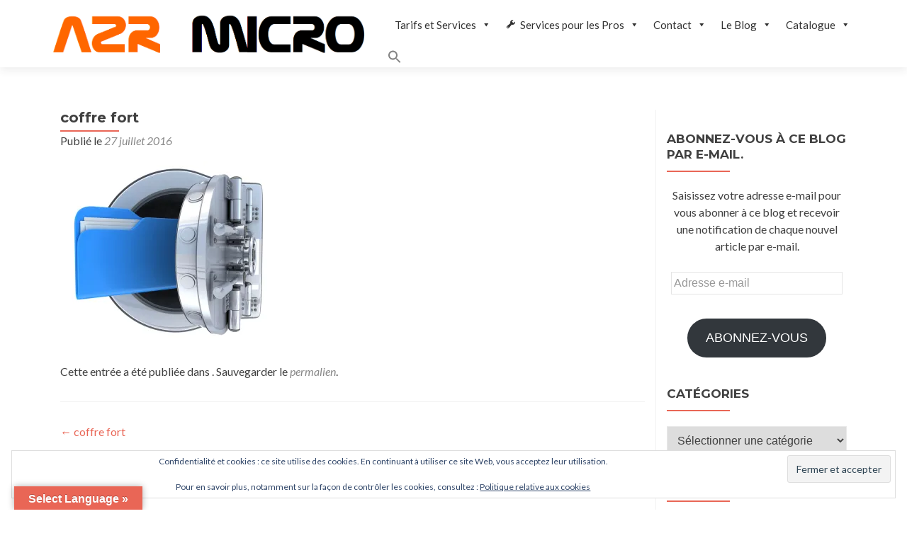

--- FILE ---
content_type: text/html; charset=UTF-8
request_url: https://a2rmicro.net/coffre-fort/
body_size: 19389
content:
<!DOCTYPE html>

<html lang="fr-FR">

<head>

<meta charset="UTF-8">
<meta name="viewport" content="width=device-width, initial-scale=1">
<link rel="profile" href="http://gmpg.org/xfn/11">
<link rel="pingback" href="https://a2rmicro.net/xmlrpc.php">

<title>coffre fort &#8211; A2R Micro &#8211; Assistance informatique</title>
<meta name='robots' content='max-image-preview:large' />
	<style>img:is([sizes="auto" i], [sizes^="auto," i]) { contain-intrinsic-size: 3000px 1500px }</style>
	<script>window._wca = window._wca || [];</script>
<link rel='dns-prefetch' href='//translate.google.com' />
<link rel='dns-prefetch' href='//challenges.cloudflare.com' />
<link rel='dns-prefetch' href='//stats.wp.com' />
<link rel='dns-prefetch' href='//fonts.googleapis.com' />
<link rel='dns-prefetch' href='//widgets.wp.com' />
<link rel='dns-prefetch' href='//s0.wp.com' />
<link rel='dns-prefetch' href='//0.gravatar.com' />
<link rel='dns-prefetch' href='//1.gravatar.com' />
<link rel='dns-prefetch' href='//2.gravatar.com' />
<link rel='preconnect' href='//i0.wp.com' />
<link rel="alternate" type="application/rss+xml" title="A2R Micro - Assistance informatique &raquo; Flux" href="https://a2rmicro.net/feed/" />
<link rel="alternate" type="application/rss+xml" title="A2R Micro - Assistance informatique &raquo; Flux des commentaires" href="https://a2rmicro.net/comments/feed/" />
<script type="text/javascript">
/* <![CDATA[ */
window._wpemojiSettings = {"baseUrl":"https:\/\/s.w.org\/images\/core\/emoji\/16.0.1\/72x72\/","ext":".png","svgUrl":"https:\/\/s.w.org\/images\/core\/emoji\/16.0.1\/svg\/","svgExt":".svg","source":{"concatemoji":"https:\/\/a2rmicro.net\/wp-includes\/js\/wp-emoji-release.min.js?ver=8e66bd"}};
/*! This file is auto-generated */
!function(s,n){var o,i,e;function c(e){try{var t={supportTests:e,timestamp:(new Date).valueOf()};sessionStorage.setItem(o,JSON.stringify(t))}catch(e){}}function p(e,t,n){e.clearRect(0,0,e.canvas.width,e.canvas.height),e.fillText(t,0,0);var t=new Uint32Array(e.getImageData(0,0,e.canvas.width,e.canvas.height).data),a=(e.clearRect(0,0,e.canvas.width,e.canvas.height),e.fillText(n,0,0),new Uint32Array(e.getImageData(0,0,e.canvas.width,e.canvas.height).data));return t.every(function(e,t){return e===a[t]})}function u(e,t){e.clearRect(0,0,e.canvas.width,e.canvas.height),e.fillText(t,0,0);for(var n=e.getImageData(16,16,1,1),a=0;a<n.data.length;a++)if(0!==n.data[a])return!1;return!0}function f(e,t,n,a){switch(t){case"flag":return n(e,"\ud83c\udff3\ufe0f\u200d\u26a7\ufe0f","\ud83c\udff3\ufe0f\u200b\u26a7\ufe0f")?!1:!n(e,"\ud83c\udde8\ud83c\uddf6","\ud83c\udde8\u200b\ud83c\uddf6")&&!n(e,"\ud83c\udff4\udb40\udc67\udb40\udc62\udb40\udc65\udb40\udc6e\udb40\udc67\udb40\udc7f","\ud83c\udff4\u200b\udb40\udc67\u200b\udb40\udc62\u200b\udb40\udc65\u200b\udb40\udc6e\u200b\udb40\udc67\u200b\udb40\udc7f");case"emoji":return!a(e,"\ud83e\udedf")}return!1}function g(e,t,n,a){var r="undefined"!=typeof WorkerGlobalScope&&self instanceof WorkerGlobalScope?new OffscreenCanvas(300,150):s.createElement("canvas"),o=r.getContext("2d",{willReadFrequently:!0}),i=(o.textBaseline="top",o.font="600 32px Arial",{});return e.forEach(function(e){i[e]=t(o,e,n,a)}),i}function t(e){var t=s.createElement("script");t.src=e,t.defer=!0,s.head.appendChild(t)}"undefined"!=typeof Promise&&(o="wpEmojiSettingsSupports",i=["flag","emoji"],n.supports={everything:!0,everythingExceptFlag:!0},e=new Promise(function(e){s.addEventListener("DOMContentLoaded",e,{once:!0})}),new Promise(function(t){var n=function(){try{var e=JSON.parse(sessionStorage.getItem(o));if("object"==typeof e&&"number"==typeof e.timestamp&&(new Date).valueOf()<e.timestamp+604800&&"object"==typeof e.supportTests)return e.supportTests}catch(e){}return null}();if(!n){if("undefined"!=typeof Worker&&"undefined"!=typeof OffscreenCanvas&&"undefined"!=typeof URL&&URL.createObjectURL&&"undefined"!=typeof Blob)try{var e="postMessage("+g.toString()+"("+[JSON.stringify(i),f.toString(),p.toString(),u.toString()].join(",")+"));",a=new Blob([e],{type:"text/javascript"}),r=new Worker(URL.createObjectURL(a),{name:"wpTestEmojiSupports"});return void(r.onmessage=function(e){c(n=e.data),r.terminate(),t(n)})}catch(e){}c(n=g(i,f,p,u))}t(n)}).then(function(e){for(var t in e)n.supports[t]=e[t],n.supports.everything=n.supports.everything&&n.supports[t],"flag"!==t&&(n.supports.everythingExceptFlag=n.supports.everythingExceptFlag&&n.supports[t]);n.supports.everythingExceptFlag=n.supports.everythingExceptFlag&&!n.supports.flag,n.DOMReady=!1,n.readyCallback=function(){n.DOMReady=!0}}).then(function(){return e}).then(function(){var e;n.supports.everything||(n.readyCallback(),(e=n.source||{}).concatemoji?t(e.concatemoji):e.wpemoji&&e.twemoji&&(t(e.twemoji),t(e.wpemoji)))}))}((window,document),window._wpemojiSettings);
/* ]]> */
</script>
<style id='wp-emoji-styles-inline-css' type='text/css'>

	img.wp-smiley, img.emoji {
		display: inline !important;
		border: none !important;
		box-shadow: none !important;
		height: 1em !important;
		width: 1em !important;
		margin: 0 0.07em !important;
		vertical-align: -0.1em !important;
		background: none !important;
		padding: 0 !important;
	}
</style>
<link rel='stylesheet' id='wp-block-library-css' href='https://a2rmicro.net/wp-includes/css/dist/block-library/style.min.css?ver=8e66bd' type='text/css' media='all' />
<style id='classic-theme-styles-inline-css' type='text/css'>
/*! This file is auto-generated */
.wp-block-button__link{color:#fff;background-color:#32373c;border-radius:9999px;box-shadow:none;text-decoration:none;padding:calc(.667em + 2px) calc(1.333em + 2px);font-size:1.125em}.wp-block-file__button{background:#32373c;color:#fff;text-decoration:none}
</style>
<link rel='stylesheet' id='mediaelement-css' href='https://a2rmicro.net/wp-includes/js/mediaelement/mediaelementplayer-legacy.min.css?ver=4.2.17' type='text/css' media='all' />
<link rel='stylesheet' id='wp-mediaelement-css' href='https://a2rmicro.net/wp-includes/js/mediaelement/wp-mediaelement.min.css?ver=8e66bd' type='text/css' media='all' />
<style id='jetpack-sharing-buttons-style-inline-css' type='text/css'>
.jetpack-sharing-buttons__services-list{display:flex;flex-direction:row;flex-wrap:wrap;gap:0;list-style-type:none;margin:5px;padding:0}.jetpack-sharing-buttons__services-list.has-small-icon-size{font-size:12px}.jetpack-sharing-buttons__services-list.has-normal-icon-size{font-size:16px}.jetpack-sharing-buttons__services-list.has-large-icon-size{font-size:24px}.jetpack-sharing-buttons__services-list.has-huge-icon-size{font-size:36px}@media print{.jetpack-sharing-buttons__services-list{display:none!important}}.editor-styles-wrapper .wp-block-jetpack-sharing-buttons{gap:0;padding-inline-start:0}ul.jetpack-sharing-buttons__services-list.has-background{padding:1.25em 2.375em}
</style>
<style id='global-styles-inline-css' type='text/css'>
:root{--wp--preset--aspect-ratio--square: 1;--wp--preset--aspect-ratio--4-3: 4/3;--wp--preset--aspect-ratio--3-4: 3/4;--wp--preset--aspect-ratio--3-2: 3/2;--wp--preset--aspect-ratio--2-3: 2/3;--wp--preset--aspect-ratio--16-9: 16/9;--wp--preset--aspect-ratio--9-16: 9/16;--wp--preset--color--black: #000000;--wp--preset--color--cyan-bluish-gray: #abb8c3;--wp--preset--color--white: #ffffff;--wp--preset--color--pale-pink: #f78da7;--wp--preset--color--vivid-red: #cf2e2e;--wp--preset--color--luminous-vivid-orange: #ff6900;--wp--preset--color--luminous-vivid-amber: #fcb900;--wp--preset--color--light-green-cyan: #7bdcb5;--wp--preset--color--vivid-green-cyan: #00d084;--wp--preset--color--pale-cyan-blue: #8ed1fc;--wp--preset--color--vivid-cyan-blue: #0693e3;--wp--preset--color--vivid-purple: #9b51e0;--wp--preset--gradient--vivid-cyan-blue-to-vivid-purple: linear-gradient(135deg,rgba(6,147,227,1) 0%,rgb(155,81,224) 100%);--wp--preset--gradient--light-green-cyan-to-vivid-green-cyan: linear-gradient(135deg,rgb(122,220,180) 0%,rgb(0,208,130) 100%);--wp--preset--gradient--luminous-vivid-amber-to-luminous-vivid-orange: linear-gradient(135deg,rgba(252,185,0,1) 0%,rgba(255,105,0,1) 100%);--wp--preset--gradient--luminous-vivid-orange-to-vivid-red: linear-gradient(135deg,rgba(255,105,0,1) 0%,rgb(207,46,46) 100%);--wp--preset--gradient--very-light-gray-to-cyan-bluish-gray: linear-gradient(135deg,rgb(238,238,238) 0%,rgb(169,184,195) 100%);--wp--preset--gradient--cool-to-warm-spectrum: linear-gradient(135deg,rgb(74,234,220) 0%,rgb(151,120,209) 20%,rgb(207,42,186) 40%,rgb(238,44,130) 60%,rgb(251,105,98) 80%,rgb(254,248,76) 100%);--wp--preset--gradient--blush-light-purple: linear-gradient(135deg,rgb(255,206,236) 0%,rgb(152,150,240) 100%);--wp--preset--gradient--blush-bordeaux: linear-gradient(135deg,rgb(254,205,165) 0%,rgb(254,45,45) 50%,rgb(107,0,62) 100%);--wp--preset--gradient--luminous-dusk: linear-gradient(135deg,rgb(255,203,112) 0%,rgb(199,81,192) 50%,rgb(65,88,208) 100%);--wp--preset--gradient--pale-ocean: linear-gradient(135deg,rgb(255,245,203) 0%,rgb(182,227,212) 50%,rgb(51,167,181) 100%);--wp--preset--gradient--electric-grass: linear-gradient(135deg,rgb(202,248,128) 0%,rgb(113,206,126) 100%);--wp--preset--gradient--midnight: linear-gradient(135deg,rgb(2,3,129) 0%,rgb(40,116,252) 100%);--wp--preset--font-size--small: 13px;--wp--preset--font-size--medium: 20px;--wp--preset--font-size--large: 36px;--wp--preset--font-size--x-large: 42px;--wp--preset--spacing--20: 0.44rem;--wp--preset--spacing--30: 0.67rem;--wp--preset--spacing--40: 1rem;--wp--preset--spacing--50: 1.5rem;--wp--preset--spacing--60: 2.25rem;--wp--preset--spacing--70: 3.38rem;--wp--preset--spacing--80: 5.06rem;--wp--preset--shadow--natural: 6px 6px 9px rgba(0, 0, 0, 0.2);--wp--preset--shadow--deep: 12px 12px 50px rgba(0, 0, 0, 0.4);--wp--preset--shadow--sharp: 6px 6px 0px rgba(0, 0, 0, 0.2);--wp--preset--shadow--outlined: 6px 6px 0px -3px rgba(255, 255, 255, 1), 6px 6px rgba(0, 0, 0, 1);--wp--preset--shadow--crisp: 6px 6px 0px rgba(0, 0, 0, 1);}:where(.is-layout-flex){gap: 0.5em;}:where(.is-layout-grid){gap: 0.5em;}body .is-layout-flex{display: flex;}.is-layout-flex{flex-wrap: wrap;align-items: center;}.is-layout-flex > :is(*, div){margin: 0;}body .is-layout-grid{display: grid;}.is-layout-grid > :is(*, div){margin: 0;}:where(.wp-block-columns.is-layout-flex){gap: 2em;}:where(.wp-block-columns.is-layout-grid){gap: 2em;}:where(.wp-block-post-template.is-layout-flex){gap: 1.25em;}:where(.wp-block-post-template.is-layout-grid){gap: 1.25em;}.has-black-color{color: var(--wp--preset--color--black) !important;}.has-cyan-bluish-gray-color{color: var(--wp--preset--color--cyan-bluish-gray) !important;}.has-white-color{color: var(--wp--preset--color--white) !important;}.has-pale-pink-color{color: var(--wp--preset--color--pale-pink) !important;}.has-vivid-red-color{color: var(--wp--preset--color--vivid-red) !important;}.has-luminous-vivid-orange-color{color: var(--wp--preset--color--luminous-vivid-orange) !important;}.has-luminous-vivid-amber-color{color: var(--wp--preset--color--luminous-vivid-amber) !important;}.has-light-green-cyan-color{color: var(--wp--preset--color--light-green-cyan) !important;}.has-vivid-green-cyan-color{color: var(--wp--preset--color--vivid-green-cyan) !important;}.has-pale-cyan-blue-color{color: var(--wp--preset--color--pale-cyan-blue) !important;}.has-vivid-cyan-blue-color{color: var(--wp--preset--color--vivid-cyan-blue) !important;}.has-vivid-purple-color{color: var(--wp--preset--color--vivid-purple) !important;}.has-black-background-color{background-color: var(--wp--preset--color--black) !important;}.has-cyan-bluish-gray-background-color{background-color: var(--wp--preset--color--cyan-bluish-gray) !important;}.has-white-background-color{background-color: var(--wp--preset--color--white) !important;}.has-pale-pink-background-color{background-color: var(--wp--preset--color--pale-pink) !important;}.has-vivid-red-background-color{background-color: var(--wp--preset--color--vivid-red) !important;}.has-luminous-vivid-orange-background-color{background-color: var(--wp--preset--color--luminous-vivid-orange) !important;}.has-luminous-vivid-amber-background-color{background-color: var(--wp--preset--color--luminous-vivid-amber) !important;}.has-light-green-cyan-background-color{background-color: var(--wp--preset--color--light-green-cyan) !important;}.has-vivid-green-cyan-background-color{background-color: var(--wp--preset--color--vivid-green-cyan) !important;}.has-pale-cyan-blue-background-color{background-color: var(--wp--preset--color--pale-cyan-blue) !important;}.has-vivid-cyan-blue-background-color{background-color: var(--wp--preset--color--vivid-cyan-blue) !important;}.has-vivid-purple-background-color{background-color: var(--wp--preset--color--vivid-purple) !important;}.has-black-border-color{border-color: var(--wp--preset--color--black) !important;}.has-cyan-bluish-gray-border-color{border-color: var(--wp--preset--color--cyan-bluish-gray) !important;}.has-white-border-color{border-color: var(--wp--preset--color--white) !important;}.has-pale-pink-border-color{border-color: var(--wp--preset--color--pale-pink) !important;}.has-vivid-red-border-color{border-color: var(--wp--preset--color--vivid-red) !important;}.has-luminous-vivid-orange-border-color{border-color: var(--wp--preset--color--luminous-vivid-orange) !important;}.has-luminous-vivid-amber-border-color{border-color: var(--wp--preset--color--luminous-vivid-amber) !important;}.has-light-green-cyan-border-color{border-color: var(--wp--preset--color--light-green-cyan) !important;}.has-vivid-green-cyan-border-color{border-color: var(--wp--preset--color--vivid-green-cyan) !important;}.has-pale-cyan-blue-border-color{border-color: var(--wp--preset--color--pale-cyan-blue) !important;}.has-vivid-cyan-blue-border-color{border-color: var(--wp--preset--color--vivid-cyan-blue) !important;}.has-vivid-purple-border-color{border-color: var(--wp--preset--color--vivid-purple) !important;}.has-vivid-cyan-blue-to-vivid-purple-gradient-background{background: var(--wp--preset--gradient--vivid-cyan-blue-to-vivid-purple) !important;}.has-light-green-cyan-to-vivid-green-cyan-gradient-background{background: var(--wp--preset--gradient--light-green-cyan-to-vivid-green-cyan) !important;}.has-luminous-vivid-amber-to-luminous-vivid-orange-gradient-background{background: var(--wp--preset--gradient--luminous-vivid-amber-to-luminous-vivid-orange) !important;}.has-luminous-vivid-orange-to-vivid-red-gradient-background{background: var(--wp--preset--gradient--luminous-vivid-orange-to-vivid-red) !important;}.has-very-light-gray-to-cyan-bluish-gray-gradient-background{background: var(--wp--preset--gradient--very-light-gray-to-cyan-bluish-gray) !important;}.has-cool-to-warm-spectrum-gradient-background{background: var(--wp--preset--gradient--cool-to-warm-spectrum) !important;}.has-blush-light-purple-gradient-background{background: var(--wp--preset--gradient--blush-light-purple) !important;}.has-blush-bordeaux-gradient-background{background: var(--wp--preset--gradient--blush-bordeaux) !important;}.has-luminous-dusk-gradient-background{background: var(--wp--preset--gradient--luminous-dusk) !important;}.has-pale-ocean-gradient-background{background: var(--wp--preset--gradient--pale-ocean) !important;}.has-electric-grass-gradient-background{background: var(--wp--preset--gradient--electric-grass) !important;}.has-midnight-gradient-background{background: var(--wp--preset--gradient--midnight) !important;}.has-small-font-size{font-size: var(--wp--preset--font-size--small) !important;}.has-medium-font-size{font-size: var(--wp--preset--font-size--medium) !important;}.has-large-font-size{font-size: var(--wp--preset--font-size--large) !important;}.has-x-large-font-size{font-size: var(--wp--preset--font-size--x-large) !important;}
:where(.wp-block-post-template.is-layout-flex){gap: 1.25em;}:where(.wp-block-post-template.is-layout-grid){gap: 1.25em;}
:where(.wp-block-columns.is-layout-flex){gap: 2em;}:where(.wp-block-columns.is-layout-grid){gap: 2em;}
:root :where(.wp-block-pullquote){font-size: 1.5em;line-height: 1.6;}
</style>
<link rel='stylesheet' id='google-language-translator-css' href='https://a2rmicro.net/wp-content/plugins/google-language-translator/css/style.css?ver=6.0.20' type='text/css' media='' />
<link rel='stylesheet' id='glt-toolbar-styles-css' href='https://a2rmicro.net/wp-content/plugins/google-language-translator/css/toolbar.css?ver=6.0.20' type='text/css' media='' />
<link rel='stylesheet' id='woocommerce-layout-css' href='https://a2rmicro.net/wp-content/plugins/woocommerce/assets/css/woocommerce-layout.css?ver=46ed46' type='text/css' media='all' />
<style id='woocommerce-layout-inline-css' type='text/css'>

	.infinite-scroll .woocommerce-pagination {
		display: none;
	}
</style>
<link rel='stylesheet' id='woocommerce-smallscreen-css' href='https://a2rmicro.net/wp-content/plugins/woocommerce/assets/css/woocommerce-smallscreen.css?ver=46ed46' type='text/css' media='only screen and (max-width: 768px)' />
<link rel='stylesheet' id='woocommerce-general-css' href='https://a2rmicro.net/wp-content/plugins/woocommerce/assets/css/woocommerce.css?ver=46ed46' type='text/css' media='all' />
<style id='woocommerce-inline-inline-css' type='text/css'>
.woocommerce form .form-row .required { visibility: visible; }
</style>
<link rel='stylesheet' id='ivory-search-styles-css' href='https://a2rmicro.net/wp-content/plugins/add-search-to-menu/public/css/ivory-search.min.css?ver=5.5.13' type='text/css' media='all' />
<link rel='stylesheet' id='megamenu-css' href='https://a2rmicro.net/wp-content/uploads/maxmegamenu/style.css?ver=c34bba' type='text/css' media='all' />
<link rel='stylesheet' id='dashicons-css' href='https://a2rmicro.net/wp-includes/css/dashicons.min.css?ver=8e66bd' type='text/css' media='all' />
<link rel='stylesheet' id='zerif_font-css' href='//fonts.googleapis.com/css?family=Lato%3A300%2C400%2C700%2C400italic%7CMontserrat%3A400%2C700%7CHomemade+Apple&#038;subset=latin%2Clatin-ext' type='text/css' media='all' />
<link rel='stylesheet' id='zerif_font_all-css' href='//fonts.googleapis.com/css?family=Open+Sans%3A300%2C300italic%2C400%2C400italic%2C600%2C600italic%2C700%2C700italic%2C800%2C800italic&#038;subset=latin&#038;ver=8e66bd' type='text/css' media='all' />
<link rel='stylesheet' id='zerif_bootstrap_style-css' href='https://a2rmicro.net/wp-content/themes/zerif-lite/css/bootstrap.css?ver=8e66bd' type='text/css' media='all' />
<link rel='stylesheet' id='zerif_fontawesome-css' href='https://a2rmicro.net/wp-content/themes/zerif-lite/css/font-awesome.min.css?ver=v1' type='text/css' media='all' />
<link rel='stylesheet' id='zerif_style-css' href='https://a2rmicro.net/wp-content/themes/zerif-lite/style.css?ver=1.8.5.49' type='text/css' media='all' />
<style id='zerif_style-inline-css' type='text/css'>
body.home.page:not(.page-template-template-frontpage) {
			background-image: none !important;
		}
</style>
<link rel='stylesheet' id='zerif_responsive_style-css' href='https://a2rmicro.net/wp-content/themes/zerif-lite/css/responsive.css?ver=1.8.5.49' type='text/css' media='all' />
<!--[if lt IE 9]>
<link rel='stylesheet' id='zerif_ie_style-css' href='https://a2rmicro.net/wp-content/themes/zerif-lite/css/ie.css?ver=1.8.5.49' type='text/css' media='all' />
<![endif]-->
<link rel='stylesheet' id='jetpack_likes-css' href='https://a2rmicro.net/wp-content/plugins/jetpack/modules/likes/style.css?ver=15.3.1' type='text/css' media='all' />
<link rel='stylesheet' id='jetpack-subscriptions-css' href='https://a2rmicro.net/wp-content/plugins/jetpack/_inc/build/subscriptions/subscriptions.min.css?ver=15.3.1' type='text/css' media='all' />
<script type="text/javascript" src="https://a2rmicro.net/wp-includes/js/jquery/jquery.min.js?ver=3.7.1" id="jquery-core-js"></script>
<script type="text/javascript" src="https://a2rmicro.net/wp-includes/js/jquery/jquery-migrate.min.js?ver=3.4.1" id="jquery-migrate-js"></script>
<script type="text/javascript" src="https://a2rmicro.net/wp-content/plugins/woocommerce/assets/js/jquery-blockui/jquery.blockUI.min.js?ver=2.7.0-wc.10.4.3" id="wc-jquery-blockui-js" defer="defer" data-wp-strategy="defer"></script>
<script type="text/javascript" id="wc-add-to-cart-js-extra">
/* <![CDATA[ */
var wc_add_to_cart_params = {"ajax_url":"\/wp-admin\/admin-ajax.php","wc_ajax_url":"\/?wc-ajax=%%endpoint%%","i18n_view_cart":"Voir le panier","cart_url":"https:\/\/a2rmicro.net\/boutique\/panier\/","is_cart":"","cart_redirect_after_add":"yes"};
/* ]]> */
</script>
<script type="text/javascript" src="https://a2rmicro.net/wp-content/plugins/woocommerce/assets/js/frontend/add-to-cart.min.js?ver=46ed46" id="wc-add-to-cart-js" defer="defer" data-wp-strategy="defer"></script>
<script type="text/javascript" src="https://a2rmicro.net/wp-content/plugins/woocommerce/assets/js/js-cookie/js.cookie.min.js?ver=2.1.4-wc.10.4.3" id="wc-js-cookie-js" defer="defer" data-wp-strategy="defer"></script>
<script type="text/javascript" id="woocommerce-js-extra">
/* <![CDATA[ */
var woocommerce_params = {"ajax_url":"\/wp-admin\/admin-ajax.php","wc_ajax_url":"\/?wc-ajax=%%endpoint%%","i18n_password_show":"Afficher le mot de passe","i18n_password_hide":"Masquer le mot de passe"};
/* ]]> */
</script>
<script type="text/javascript" src="https://a2rmicro.net/wp-content/plugins/woocommerce/assets/js/frontend/woocommerce.min.js?ver=46ed46" id="woocommerce-js" defer="defer" data-wp-strategy="defer"></script>
<!--[if lt IE 9]>
<script type="text/javascript" src="https://a2rmicro.net/wp-content/themes/zerif-lite/js/html5.js?ver=8e66bd" id="zerif_html5-js"></script>
<![endif]-->
<script type="text/javascript" src="https://stats.wp.com/s-202552.js" id="woocommerce-analytics-js" defer="defer" data-wp-strategy="defer"></script>
<link rel="https://api.w.org/" href="https://a2rmicro.net/wp-json/" /><link rel="alternate" title="JSON" type="application/json" href="https://a2rmicro.net/wp-json/wp/v2/media/242" /><link rel="EditURI" type="application/rsd+xml" title="RSD" href="https://a2rmicro.net/xmlrpc.php?rsd" />

<link rel='shortlink' href='https://a2rmicro.net/?p=242' />
<link rel="alternate" title="oEmbed (JSON)" type="application/json+oembed" href="https://a2rmicro.net/wp-json/oembed/1.0/embed?url=https%3A%2F%2Fa2rmicro.net%2Fcoffre-fort%2F" />
<link rel="alternate" title="oEmbed (XML)" type="text/xml+oembed" href="https://a2rmicro.net/wp-json/oembed/1.0/embed?url=https%3A%2F%2Fa2rmicro.net%2Fcoffre-fort%2F&#038;format=xml" />
<style>p.hello{font-size:12px;color:darkgray;}#google_language_translator,#flags{text-align:left;}#google_language_translator{clear:both;}#flags{width:165px;}#flags a{display:inline-block;margin-right:2px;}#google_language_translator a{display:none!important;}div.skiptranslate.goog-te-gadget{display:inline!important;}.goog-te-gadget{color:transparent!important;}.goog-te-gadget{font-size:0px!important;}.goog-branding{display:none;}.goog-tooltip{display: none!important;}.goog-tooltip:hover{display: none!important;}.goog-text-highlight{background-color:transparent!important;border:none!important;box-shadow:none!important;}#google_language_translator{display:none;}#google_language_translator select.goog-te-combo{color:#32373c;}div.skiptranslate{display:none!important;}body{top:0px!important;}#goog-gt-{display:none!important;}font font{background-color:transparent!important;box-shadow:none!important;position:initial!important;}#glt-translate-trigger{left:20px;right:auto;}#glt-translate-trigger > span{color:#ffffff;}#glt-translate-trigger{background:#e96656;}.goog-te-gadget .goog-te-combo{width:100%;}</style>	<style>img#wpstats{display:none}</style>
			<noscript><style>.woocommerce-product-gallery{ opacity: 1 !important; }</style></noscript>
	<meta name="generator" content="Elementor 3.34.0; features: additional_custom_breakpoints; settings: css_print_method-external, google_font-enabled, font_display-auto">
<meta name="description" content="Votre Informaticien de Proximité depuis 2001" />
			<style>
				.e-con.e-parent:nth-of-type(n+4):not(.e-lazyloaded):not(.e-no-lazyload),
				.e-con.e-parent:nth-of-type(n+4):not(.e-lazyloaded):not(.e-no-lazyload) * {
					background-image: none !important;
				}
				@media screen and (max-height: 1024px) {
					.e-con.e-parent:nth-of-type(n+3):not(.e-lazyloaded):not(.e-no-lazyload),
					.e-con.e-parent:nth-of-type(n+3):not(.e-lazyloaded):not(.e-no-lazyload) * {
						background-image: none !important;
					}
				}
				@media screen and (max-height: 640px) {
					.e-con.e-parent:nth-of-type(n+2):not(.e-lazyloaded):not(.e-no-lazyload),
					.e-con.e-parent:nth-of-type(n+2):not(.e-lazyloaded):not(.e-no-lazyload) * {
						background-image: none !important;
					}
				}
			</style>
			<style type="text/css" id="custom-background-css">
body.custom-background { background-color: #1e73be; }
</style>
	
<!-- Jetpack Open Graph Tags -->
<meta property="og:type" content="article" />
<meta property="og:title" content="coffre fort" />
<meta property="og:url" content="https://a2rmicro.net/coffre-fort/" />
<meta property="og:description" content="Voir l&rsquo;article pour en savoir plus." />
<meta property="article:published_time" content="2016-07-27T16:43:44+00:00" />
<meta property="article:modified_time" content="2016-07-27T16:43:44+00:00" />
<meta property="og:site_name" content="A2R Micro - Assistance informatique" />
<meta property="og:image" content="https://a2rmicro.net/wp-content/uploads/2016/07/coffre-fort.jpg" />
<meta property="og:image:alt" content="" />
<meta property="og:locale" content="fr_FR" />
<meta name="twitter:site" content="@a2rmicro" />
<meta name="twitter:text:title" content="coffre fort" />
<meta name="twitter:image" content="https://i0.wp.com/a2rmicro.net/wp-content/uploads/2016/07/coffre-fort.jpg?fit=741%2C648&#038;ssl=1&#038;w=640" />
<meta name="twitter:card" content="summary_large_image" />
<meta name="twitter:description" content="Voir l&rsquo;article pour en savoir plus." />

<!-- End Jetpack Open Graph Tags -->
<link rel="icon" href="https://i0.wp.com/a2rmicro.net/wp-content/uploads/2024/11/cropped-logo-24-1-e1730733527401.png?fit=32%2C32&#038;ssl=1" sizes="32x32" />
<link rel="icon" href="https://i0.wp.com/a2rmicro.net/wp-content/uploads/2024/11/cropped-logo-24-1-e1730733527401.png?fit=192%2C187&#038;ssl=1" sizes="192x192" />
<link rel="apple-touch-icon" href="https://i0.wp.com/a2rmicro.net/wp-content/uploads/2024/11/cropped-logo-24-1-e1730733527401.png?fit=180%2C176&#038;ssl=1" />
<meta name="msapplication-TileImage" content="https://i0.wp.com/a2rmicro.net/wp-content/uploads/2024/11/cropped-logo-24-1-e1730733527401.png?fit=270%2C264&#038;ssl=1" />
<style type="text/css">/** Mega Menu CSS: fs **/</style>
<style type="text/css" media="screen">.is-menu path.search-icon-path { fill: #848484;}body .popup-search-close:after, body .search-close:after { border-color: #848484;}body .popup-search-close:before, body .search-close:before { border-color: #848484;}</style>
</head>


	<body class="attachment wp-singular attachment-template-default single single-attachment postid-242 attachmentid-242 attachment-jpeg wp-custom-logo wp-theme-zerif-lite theme-zerif-lite woocommerce-no-js zerif-lite mega-menu-primary elementor-default elementor-kit-236765" >

	

<div id="mobilebgfix">
	<div class="mobile-bg-fix-img-wrap">
		<div class="mobile-bg-fix-img"></div>
	</div>
	<div class="mobile-bg-fix-whole-site">


<header id="home" class="header" itemscope="itemscope" itemtype="http://schema.org/WPHeader">

	<div id="main-nav" class="navbar navbar-inverse bs-docs-nav" role="banner">

		<div class="container">

			
			<div class="navbar-header responsive-logo">

				<button class="navbar-toggle collapsed" type="button" data-toggle="collapse" data-target=".bs-navbar-collapse">

				<span class="sr-only">Afficher/masquer la navigation</span>

				<span class="icon-bar"></span>

				<span class="icon-bar"></span>

				<span class="icon-bar"></span>

				</button>

					<div class="navbar-brand" itemscope itemtype="http://schema.org/Organization">

						<a href="https://a2rmicro.net/" class="custom-logo-link" rel="home"><img fetchpriority="high" width="1011" height="139" src="https://i0.wp.com/a2rmicro.net/wp-content/uploads/2024/11/cropped-logo-24-2.png?fit=1011%2C139&amp;ssl=1" class="custom-logo" alt="A2R Micro &#8211; Assistance informatique" decoding="async" srcset="https://i0.wp.com/a2rmicro.net/wp-content/uploads/2024/11/cropped-logo-24-2.png?w=1011&amp;ssl=1 1011w, https://i0.wp.com/a2rmicro.net/wp-content/uploads/2024/11/cropped-logo-24-2.png?resize=300%2C41&amp;ssl=1 300w, https://i0.wp.com/a2rmicro.net/wp-content/uploads/2024/11/cropped-logo-24-2.png?resize=768%2C106&amp;ssl=1 768w, https://i0.wp.com/a2rmicro.net/wp-content/uploads/2024/11/cropped-logo-24-2.png?resize=600%2C82&amp;ssl=1 600w, https://i0.wp.com/a2rmicro.net/wp-content/uploads/2024/11/cropped-logo-24-2.png?resize=239%2C33&amp;ssl=1 239w" sizes="(max-width: 1011px) 100vw, 1011px" /></a>
					</div> <!-- /.navbar-brand -->

				</div> <!-- /.navbar-header -->

			
		
				<div id="mega-menu-wrap-primary" class="mega-menu-wrap"><div class="mega-menu-toggle"><div class="mega-toggle-blocks-left"></div><div class="mega-toggle-blocks-center"></div><div class="mega-toggle-blocks-right"><div class='mega-toggle-block mega-menu-toggle-animated-block mega-toggle-block-0' id='mega-toggle-block-0'><button aria-label="Toggle Menu" class="mega-toggle-animated mega-toggle-animated-slider" type="button" aria-expanded="false">
                  <span class="mega-toggle-animated-box">
                    <span class="mega-toggle-animated-inner"></span>
                  </span>
                </button></div></div></div><ul id="mega-menu-primary" class="mega-menu max-mega-menu mega-menu-horizontal mega-no-js" data-event="hover_intent" data-effect="fade_up" data-effect-speed="200" data-effect-mobile="disabled" data-effect-speed-mobile="0" data-mobile-force-width="false" data-second-click="go" data-document-click="collapse" data-vertical-behaviour="standard" data-breakpoint="768" data-unbind="true" data-mobile-state="collapse_all" data-mobile-direction="vertical" data-hover-intent-timeout="300" data-hover-intent-interval="100"><li class="mega-menu-item mega-menu-item-type-post_type mega-menu-item-object-page mega-menu-item-has-children mega-align-bottom-left mega-menu-flyout mega-menu-item-27" id="mega-menu-item-27"><a class="mega-menu-link" href="https://a2rmicro.net/services-particulier/" aria-expanded="false" tabindex="0">Tarifs et Services<span class="mega-indicator" aria-hidden="true"></span></a>
<ul class="mega-sub-menu">
<li class="mega-menu-item mega-menu-item-type-post_type mega-menu-item-object-page mega-menu-item-1265" id="mega-menu-item-1265"><a class="mega-menu-link" href="https://a2rmicro.net/services-particulier/">Tarifs et Services</a></li><li class="mega-menu-item mega-menu-item-type-post_type mega-menu-item-object-page mega-menu-item-1264" id="mega-menu-item-1264"><a class="mega-menu-link" href="https://a2rmicro.net/le-coffre-fort-informatique/">Le coffre-fort informatique</a></li></ul>
</li><li class="mega-menu-item mega-menu-item-type-custom mega-menu-item-object-custom mega-menu-item-has-children mega-menu-megamenu mega-align-bottom-right mega-menu-megamenu mega-has-icon mega-icon-left mega-menu-item-151088" id="mega-menu-item-151088"><a class="dashicons-admin-tools mega-menu-link" href="#" aria-expanded="false" tabindex="0">Services pour les Pros<span class="mega-indicator" aria-hidden="true"></span></a>
<ul class="mega-sub-menu">
<li class="mega-menu-item mega-menu-item-type-post_type mega-menu-item-object-page mega-menu-column-standard mega-menu-columns-1-of-2 mega-menu-item-49" style="--columns:2; --span:1" id="mega-menu-item-49"><a class="mega-menu-link" href="https://a2rmicro.net/services-pros/cloudix/">Cloudix</a></li><li class="mega-menu-item mega-menu-item-type-post_type mega-menu-item-object-page mega-menu-column-standard mega-menu-columns-1-of-2 mega-menu-item-252228" style="--columns:2; --span:1" id="mega-menu-item-252228"><a class="mega-menu-link" href="https://a2rmicro.net/services-pros/creation-de-sites/">Création de sites</a></li><li class="mega-menu-item mega-menu-item-type-post_type mega-menu-item-object-page mega-menu-column-standard mega-menu-columns-1-of-2 mega-menu-clear mega-menu-item-22" style="--columns:2; --span:1" id="mega-menu-item-22"><a class="mega-menu-link" href="https://a2rmicro.net/services-pros/credit-dheures/">Crédit d’heures</a></li><li class="mega-menu-item mega-menu-item-type-post_type mega-menu-item-object-page mega-menu-column-standard mega-menu-columns-1-of-2 mega-menu-item-791" style="--columns:2; --span:1" id="mega-menu-item-791"><a class="mega-menu-link" href="https://a2rmicro.net/equipement-de-commerces/">Equipement de commerces</a></li><li class="mega-menu-item mega-menu-item-type-post_type mega-menu-item-object-page mega-menu-column-standard mega-menu-columns-1-of-2 mega-menu-clear mega-menu-item-713" style="--columns:2; --span:1" id="mega-menu-item-713"><a class="mega-menu-link" href="https://a2rmicro.net/la-recuperation-de-donnees/">La récupération de données</a></li><li class="mega-menu-item mega-menu-item-type-post_type mega-menu-item-object-page mega-menu-column-standard mega-menu-columns-1-of-2 mega-menu-item-1102" style="--columns:2; --span:1" id="mega-menu-item-1102"><a class="mega-menu-link" href="https://a2rmicro.net/diffusez-votre-communication-sur-grand-ecran/">Diffusez votre communication sur grand écran.</a></li><li class="mega-menu-item mega-menu-item-type-post_type mega-menu-item-object-page mega-menu-column-standard mega-menu-columns-1-of-2 mega-menu-clear mega-menu-item-131" style="--columns:2; --span:1" id="mega-menu-item-131"><a class="mega-menu-link" href="https://a2rmicro.net/services-pros/securite-informatique/">Sécurité informatique</a></li><li class="mega-menu-item mega-menu-item-type-post_type mega-menu-item-object-page mega-menu-column-standard mega-menu-columns-1-of-2 mega-menu-item-38" style="--columns:2; --span:1" id="mega-menu-item-38"><a class="mega-menu-link" href="https://a2rmicro.net/services-pros/gestan/">Gestan : l’outil de gestion de l’activité professionnelle</a></li><li class="mega-menu-item mega-menu-item-type-post_type mega-menu-item-object-page mega-menu-column-standard mega-menu-columns-1-of-2 mega-menu-clear mega-menu-item-627160" style="--columns:2; --span:1" id="mega-menu-item-627160"><a class="mega-menu-link" href="https://a2rmicro.net/telephonie-et-reseaux/">Téléphonie et Réseaux</a></li></ul>
</li><li class="mega-menu-item mega-menu-item-type-custom mega-menu-item-object-custom mega-menu-item-has-children mega-align-bottom-left mega-menu-flyout mega-menu-item-151046" id="mega-menu-item-151046"><a class="mega-menu-link" href="#" aria-expanded="false" tabindex="0">Contact<span class="mega-indicator" aria-hidden="true"></span></a>
<ul class="mega-sub-menu">
<li class="mega-menu-item mega-menu-item-type-custom mega-menu-item-object-custom mega-menu-item-33084" id="mega-menu-item-33084"><a class="mega-menu-link" href="https://a2rmicro.net/contact/">Me contacter</a></li><li class="mega-menu-item mega-menu-item-type-post_type mega-menu-item-object-page mega-menu-item-30" id="mega-menu-item-30"><a class="mega-menu-link" href="https://a2rmicro.net/a2rmicro_assistance-loutil-de-prise-en-main-a-distance-de-votre-ordinateur/">A2R Micro Assistance</a></li></ul>
</li><li class="mega-menu-item mega-menu-item-type-taxonomy mega-menu-item-object-category mega-menu-item-has-children mega-align-bottom-left mega-menu-flyout mega-menu-item-65" id="mega-menu-item-65"><a class="mega-menu-link" href="https://a2rmicro.net/category/blog/" aria-expanded="false" tabindex="0">Le Blog<span class="mega-indicator" aria-hidden="true"></span></a>
<ul class="mega-sub-menu">
<li class="mega-menu-item mega-menu-item-type-taxonomy mega-menu-item-object-category mega-menu-item-103838" id="mega-menu-item-103838"><a class="mega-menu-link" href="https://a2rmicro.net/category/blog/actualite/">Actualités</a></li><li class="mega-menu-item mega-menu-item-type-taxonomy mega-menu-item-object-category mega-has-description mega-menu-item-623" id="mega-menu-item-623"><a class="mega-menu-link" href="https://a2rmicro.net/category/blog/applis-logiciels-et-materiels/"><span class="mega-description-group"><span class="mega-menu-title">Matériels, logiciels et applications</span><span class="mega-menu-description">Présentation de nouvelles applications, de nouveaux logiciels et de nouveaux matèriels</span></span></a></li><li class="mega-menu-item mega-menu-item-type-taxonomy mega-menu-item-object-category mega-menu-item-622" id="mega-menu-item-622"><a class="mega-menu-link" href="https://a2rmicro.net/category/blog/securite/">Sécurité informatique</a></li><li class="mega-menu-item mega-menu-item-type-taxonomy mega-menu-item-object-category mega-has-description mega-menu-item-608" id="mega-menu-item-608"><a class="mega-menu-link" href="https://a2rmicro.net/category/blog/gestan/"><span class="mega-description-group"><span class="mega-menu-title">Mon quotidien avec Gestan</span><span class="mega-menu-description">Mon quotidien avec le logiciel de gestion d’entreprise Gestan</span></span></a></li><li class="mega-menu-item mega-menu-item-type-taxonomy mega-menu-item-object-category mega-menu-item-313573" id="mega-menu-item-313573"><a class="mega-menu-link" href="https://a2rmicro.net/category/blog/archives/">Archives</a></li></ul>
</li><li class="mega-menu-item mega-menu-item-type-post_type mega-menu-item-object-page mega-menu-item-has-children mega-align-bottom-left mega-menu-flyout mega-menu-item-1530" id="mega-menu-item-1530"><a class="mega-menu-link" href="https://a2rmicro.net/boutique/" aria-expanded="false" tabindex="0">Catalogue<span class="mega-indicator" aria-hidden="true"></span></a>
<ul class="mega-sub-menu">
<li class="mega-menu-item mega-menu-item-type-taxonomy mega-menu-item-object-product_cat mega-menu-item-252807" id="mega-menu-item-252807"><a class="mega-menu-link" href="https://a2rmicro.net/categorie-produit/minipc-windows-10-ssd/">Mini PC Windows 11 SSD</a></li><li class="mega-menu-item mega-menu-item-type-taxonomy mega-menu-item-object-product_cat mega-menu-item-262441" id="mega-menu-item-262441"><a class="mega-menu-link" href="https://a2rmicro.net/categorie-produit/pc-portables-asus/">PC Portables ASUS</a></li><li class="mega-menu-item mega-menu-item-type-taxonomy mega-menu-item-object-product_cat mega-menu-item-1387" id="mega-menu-item-1387"><a class="mega-menu-link" href="https://a2rmicro.net/categorie-produit/destockage-neuf-et-occasion/">Déstockage neuf et occasion</a></li><li class="mega-menu-item mega-menu-item-type-taxonomy mega-menu-item-object-product_cat mega-has-description mega-menu-item-1172367" id="mega-menu-item-1172367"><a class="mega-menu-link" href="https://a2rmicro.net/categorie-produit/reconditionnes/"><span class="mega-description-group"><span class="mega-menu-title">Reconditionnés</span><span class="mega-menu-description">Ordinateurs reconditionnés</span></span></a></li><li class="mega-menu-item mega-menu-item-type-taxonomy mega-menu-item-object-product_cat mega-menu-item-620828" id="mega-menu-item-620828"><a class="mega-menu-link" href="https://a2rmicro.net/categorie-produit/ecrans-mobiles/">Ecrans mobiles (nouveau)</a></li><li class="mega-menu-item mega-menu-item-type-taxonomy mega-menu-item-object-product_cat mega-menu-item-252806" id="mega-menu-item-252806"><a class="mega-menu-link" href="https://a2rmicro.net/categorie-produit/ecrans/">Ecrans</a></li><li class="mega-menu-item mega-menu-item-type-taxonomy mega-menu-item-object-product_cat mega-menu-item-1175149" id="mega-menu-item-1175149"><a class="mega-menu-link" href="https://a2rmicro.net/categorie-produit/affichage-dynamique/">Affichage dynamique</a></li><li class="mega-menu-item mega-menu-item-type-taxonomy mega-menu-item-object-product_cat mega-menu-item-262440" id="mega-menu-item-262440"><a class="mega-menu-link" href="https://a2rmicro.net/categorie-produit/apple/">Produits APPLE</a></li><li class="mega-menu-item mega-menu-item-type-taxonomy mega-menu-item-object-product_cat mega-menu-item-252805" id="mega-menu-item-252805"><a class="mega-menu-link" href="https://a2rmicro.net/categorie-produit/equipement-de-magasin/">Equipement de magasin</a></li><li class="mega-menu-item mega-menu-item-type-taxonomy mega-menu-item-object-product_cat mega-menu-item-252808" id="mega-menu-item-252808"><a class="mega-menu-link" href="https://a2rmicro.net/categorie-produit/securite/">Sécurité</a></li><li class="mega-menu-item mega-menu-item-type-custom mega-menu-item-object-custom mega-menu-item-265320" id="mega-menu-item-265320"><a class="mega-menu-link" href="https://a2rmicro.net/boutique/">Tous les produits</a></li></ul>
</li><li class=" astm-search-menu is-menu is-dropdown menu-item"><a href="#" role="button" aria-label="Search Icon Link"><svg width="20" height="20" class="search-icon" role="img" viewBox="2 9 20 5" focusable="false" aria-label="Search">
						<path class="search-icon-path" d="M15.5 14h-.79l-.28-.27C15.41 12.59 16 11.11 16 9.5 16 5.91 13.09 3 9.5 3S3 5.91 3 9.5 5.91 16 9.5 16c1.61 0 3.09-.59 4.23-1.57l.27.28v.79l5 4.99L20.49 19l-4.99-5zm-6 0C7.01 14 5 11.99 5 9.5S7.01 5 9.5 5 14 7.01 14 9.5 11.99 14 9.5 14z"></path></svg></a><form  class="is-search-form is-form-style is-form-style-3 is-form-id-0 " action="https://a2rmicro.net/" method="get" role="search" ><label for="is-search-input-0"><span class="is-screen-reader-text">Search for:</span><input  type="search" id="is-search-input-0" name="s" value="" class="is-search-input" placeholder="Search here..." autocomplete=off /></label><button type="submit" class="is-search-submit"><span class="is-screen-reader-text">Search Button</span><span class="is-search-icon"><svg focusable="false" aria-label="Search" xmlns="http://www.w3.org/2000/svg" viewBox="0 0 24 24" width="24px"><path d="M15.5 14h-.79l-.28-.27C15.41 12.59 16 11.11 16 9.5 16 5.91 13.09 3 9.5 3S3 5.91 3 9.5 5.91 16 9.5 16c1.61 0 3.09-.59 4.23-1.57l.27.28v.79l5 4.99L20.49 19l-4.99-5zm-6 0C7.01 14 5 11.99 5 9.5S7.01 5 9.5 5 14 7.01 14 9.5 11.99 14 9.5 14z"></path></svg></span></button></form><div class="search-close"></div></li></ul></div><style>.navbar-toggle {display: none;}</style>
		
		</div> <!-- /.container -->

		
	</div> <!-- /#main-nav -->
	<!-- / END TOP BAR -->

<div class="clear"></div>

</header> <!-- / END HOME SECTION  -->

<div id="content" class="site-content">

	<div class="container">
				<div class="content-left-wrap col-md-9">
						<div id="primary" class="content-area">
				<main itemscope itemtype="http://schema.org/WebPageElement" itemprop="mainContentOfPage" id="main" class="site-main">
				<article id="post-242" class="post-242 attachment type-attachment status-inherit hentry">

	<header class="entry-header">

		<h1 class="entry-title">coffre fort</h1>

		<div class="entry-meta">

			<span class="posted-on">Publié le <a href="https://a2rmicro.net/coffre-fort/" rel="bookmark"><time class="entry-date published" datetime="2016-07-27T18:43:44+02:00">27 juillet 2016</time></a></span><span class="byline"> par <span class="author vcard"><a class="url fn n" href="https://a2rmicro.net/author/a2rmicro/">a2rmicro</a></span></span>
		</div><!-- .entry-meta -->

	</header><!-- .entry-header -->

	<div class="entry-content">

		<p class="attachment"><a href="https://i0.wp.com/a2rmicro.net/wp-content/uploads/2016/07/coffre-fort.jpg?ssl=1"><img decoding="async" width="300" height="262" src="https://i0.wp.com/a2rmicro.net/wp-content/uploads/2016/07/coffre-fort.jpg?fit=300%2C262&amp;ssl=1" class="attachment-medium size-medium" alt="" srcset="https://i0.wp.com/a2rmicro.net/wp-content/uploads/2016/07/coffre-fort.jpg?w=741&amp;ssl=1 741w, https://i0.wp.com/a2rmicro.net/wp-content/uploads/2016/07/coffre-fort.jpg?resize=600%2C525&amp;ssl=1 600w, https://i0.wp.com/a2rmicro.net/wp-content/uploads/2016/07/coffre-fort.jpg?resize=300%2C262&amp;ssl=1 300w, https://i0.wp.com/a2rmicro.net/wp-content/uploads/2016/07/coffre-fort.jpg?resize=500%2C437&amp;ssl=1 500w" sizes="(max-width: 300px) 100vw, 300px" /></a></p>

	</div><!-- .entry-content -->

	<footer class="entry-footer">

		Cette entrée a été publiée dans . Sauvegarder le <a href="https://a2rmicro.net/coffre-fort/" rel="bookmark">permalien</a>.
		
	</footer><!-- .entry-footer -->

</article><!-- #post-## -->

	<nav class="navigation post-navigation" aria-label="Publications">
		<h2 class="screen-reader-text">Navigation de l’article</h2>
		<div class="nav-links"><div class="nav-previous"><a href="https://a2rmicro.net/coffre-fort/" rel="prev"><span class="meta-nav">&larr;</span> coffre fort</a></div></div>
	</nav>				</main><!-- #main -->
			</div><!-- #primary -->
					</div><!-- .content-left-wrap -->
						<div class="sidebar-wrap col-md-3 content-left-wrap">
			

	<div id="secondary" class="widget-area" role="complementary">

		
		<aside id="blog_subscription-3" class="widget widget_blog_subscription jetpack_subscription_widget"><h2 class="widget-title">Abonnez-vous à ce blog par e-mail.</h2>
			<div class="wp-block-jetpack-subscriptions__container">
			<form action="#" method="post" accept-charset="utf-8" id="subscribe-blog-blog_subscription-3"
				data-blog="179365552"
				data-post_access_level="everybody" >
									<div id="subscribe-text"><p>Saisissez votre adresse e-mail pour vous abonner à ce blog et recevoir une notification de chaque nouvel article par e-mail.</p>
</div>
										<p id="subscribe-email">
						<label id="jetpack-subscribe-label"
							class="screen-reader-text"
							for="subscribe-field-blog_subscription-3">
							Adresse e-mail						</label>
						<input type="email" name="email" autocomplete="email" required="required"
																					value=""
							id="subscribe-field-blog_subscription-3"
							placeholder="Adresse e-mail"
						/>
					</p>

					<p id="subscribe-submit"
											>
						<input type="hidden" name="action" value="subscribe"/>
						<input type="hidden" name="source" value="https://a2rmicro.net/coffre-fort/"/>
						<input type="hidden" name="sub-type" value="widget"/>
						<input type="hidden" name="redirect_fragment" value="subscribe-blog-blog_subscription-3"/>
						<input type="hidden" id="_wpnonce" name="_wpnonce" value="351f4dd7cb" /><input type="hidden" name="_wp_http_referer" value="/coffre-fort/" />						<button type="submit"
															class="wp-block-button__link"
																					name="jetpack_subscriptions_widget"
						>
							Abonnez-vous						</button>
					</p>
							</form>
						</div>
			
</aside><aside id="categories-8" class="widget widget_categories"><h2 class="widget-title">Catégories</h2><form action="https://a2rmicro.net" method="get"><label class="screen-reader-text" for="cat">Catégories</label><select  name='cat' id='cat' class='postform'>
	<option value='-1'>Sélectionner une catégorie</option>
	<option class="level-0" value="5">actualité</option>
	<option class="level-0" value="40">Applis, logiciels et matèriels</option>
	<option class="level-0" value="104">Archives</option>
	<option class="level-0" value="10">Blog Technique</option>
	<option class="level-0" value="41">Cloudix</option>
	<option class="level-0" value="37">Gestan</option>
	<option class="level-0" value="38">Gestmag</option>
	<option class="level-0" value="11">Le Blog</option>
	<option class="level-0" value="51">Logiciel de caisse</option>
	<option class="level-0" value="76">Non classé</option>
	<option class="level-0" value="39">Sécurité</option>
	<option class="level-0" value="4">services</option>
	<option class="level-0" value="115">Sites internet</option>
	<option class="level-0" value="3">Solutions pour les pros</option>
</select>
</form><script type="text/javascript">
/* <![CDATA[ */

(function() {
	var dropdown = document.getElementById( "cat" );
	function onCatChange() {
		if ( dropdown.options[ dropdown.selectedIndex ].value > 0 ) {
			dropdown.parentNode.submit();
		}
	}
	dropdown.onchange = onCatChange;
})();

/* ]]> */
</script>
</aside>
		<aside id="recent-posts-7" class="widget widget_recent_entries">
		<h2 class="widget-title">Articles récents</h2>
		<ul>
											<li>
					<a href="https://a2rmicro.net/extrait-dun-article-sur-les-utilisateurs-diphone-et-android/">Extrait d&rsquo;un article sur les utilisateurs d&rsquo;Iphone et Android</a>
									</li>
											<li>
					<a href="https://a2rmicro.net/comment-eviter-que-les-courriels-de-vos-amis-fournisseurs-connaissances-partent-dans-les-indesirables/">Comment éviter que les courriels de vos amis, fournisseurs, connaissances partent dans les indésirables ?</a>
									</li>
											<li>
					<a href="https://a2rmicro.net/redonner-vie-a-son-mac-rendu-obsolete-par-apple/">Redonner vie à son Mac rendu obsolète par Apple</a>
									</li>
											<li>
					<a href="https://a2rmicro.net/donner-une-seconde-vie-a-son-ordinateur-avec-un-disque-ssd/">Donner une seconde vie à son ordinateur avec un disque SSD</a>
									</li>
					</ul>

		</aside><aside id="google_translate_widget-2" class="widget widget_google_translate_widget"><h2 class="widget-title">Traduire cet article</h2><div id="google_translate_element"></div></aside><aside id="blog-stats-3" class="widget blog-stats"><h2 class="widget-title">Statistiques du blog</h2><ul><li>7 298 visites</li></ul></aside><aside id="eu_cookie_law_widget-2" class="widget widget_eu_cookie_law_widget">
<div
	class="hide-on-button"
	data-hide-timeout="30"
	data-consent-expiration="180"
	id="eu-cookie-law"
>
	<form method="post" id="jetpack-eu-cookie-law-form">
		<input type="submit" value="Fermer et accepter" class="accept" />
	</form>

	Confidentialité et cookies : ce site utilise des cookies. En continuant à utiliser ce site Web, vous acceptez leur utilisation.<br />
<br />
Pour en savoir plus, notamment sur la façon de contrôler les cookies, consultez :
		<a href="https://a2rmicro.net/politique-de-confidentialite/" rel="">
		Politique relative aux cookies	</a>
</div>
</aside><aside id="eu_cookie_law_widget-3" class="widget widget_eu_cookie_law_widget"></aside><aside id="nav_menu-5" class="widget widget_nav_menu"><h2 class="widget-title">Service pros</h2><div class="menu-services-pros-container"><ul id="menu-services-pros" class="menu"><li id="menu-item-130" class="menu-item menu-item-type-post_type menu-item-object-page menu-item-130"><a href="https://a2rmicro.net/services-pros/securite-informatique/">Sécurité informatique</a></li>
<li id="menu-item-627201" class="menu-item menu-item-type-post_type menu-item-object-page menu-item-627201"><a href="https://a2rmicro.net/telephonie-et-reseaux/">Téléphonie et Réseaux</a></li>
<li id="menu-item-714" class="menu-item menu-item-type-post_type menu-item-object-page menu-item-714"><a href="https://a2rmicro.net/la-recuperation-de-donnees/">La récupération de données</a></li>
<li id="menu-item-41" class="menu-item menu-item-type-post_type menu-item-object-page menu-item-41"><a href="https://a2rmicro.net/services-pros/gestan/">Gestan : l&rsquo;outil de gestion de l&rsquo;activité professionnelle</a></li>
<li id="menu-item-42" class="menu-item menu-item-type-post_type menu-item-object-page menu-item-42"><a href="https://a2rmicro.net/services-pros/credit-dheures/">Crédit d&rsquo;heures</a></li>
<li id="menu-item-52" class="menu-item menu-item-type-post_type menu-item-object-page menu-item-52"><a href="https://a2rmicro.net/services-pros/cloudix/">Cloudix</a></li>
<li id="menu-item-792" class="menu-item menu-item-type-post_type menu-item-object-page menu-item-792"><a href="https://a2rmicro.net/equipement-de-commerces/">Equipement de commerces</a></li>
<li id="menu-item-1101" class="menu-item menu-item-type-post_type menu-item-object-page menu-item-1101"><a href="https://a2rmicro.net/diffusez-votre-communication-sur-grand-ecran/">Diffusez votre communication sur grand écran.</a></li>
<li id="menu-item-232" class="menu-item menu-item-type-post_type menu-item-object-page menu-item-232"><a href="https://a2rmicro.net/boutique/mon-compte/">Mon Compte</a></li>
</ul></div></aside>
		<aside id="recent-posts-4" class="widget widget_recent_entries">
		<h2 class="widget-title">Articles récents</h2>
		<ul>
											<li>
					<a href="https://a2rmicro.net/extrait-dun-article-sur-les-utilisateurs-diphone-et-android/">Extrait d&rsquo;un article sur les utilisateurs d&rsquo;Iphone et Android</a>
											<span class="post-date">24 juillet 2025</span>
									</li>
											<li>
					<a href="https://a2rmicro.net/comment-eviter-que-les-courriels-de-vos-amis-fournisseurs-connaissances-partent-dans-les-indesirables/">Comment éviter que les courriels de vos amis, fournisseurs, connaissances partent dans les indésirables ?</a>
											<span class="post-date">2 juillet 2025</span>
									</li>
											<li>
					<a href="https://a2rmicro.net/redonner-vie-a-son-mac-rendu-obsolete-par-apple/">Redonner vie à son Mac rendu obsolète par Apple</a>
											<span class="post-date">12 avril 2023</span>
									</li>
											<li>
					<a href="https://a2rmicro.net/donner-une-seconde-vie-a-son-ordinateur-avec-un-disque-ssd/">Donner une seconde vie à son ordinateur avec un disque SSD</a>
											<span class="post-date">18 août 2022</span>
									</li>
											<li>
					<a href="https://a2rmicro.net/la-remise-fiscale-de-50-immediate/">La remise fiscale de 50% immédiate.</a>
											<span class="post-date">18 août 2022</span>
									</li>
					</ul>

		</aside>
		
	</div><!-- #secondary -->

			</div><!-- .sidebar-wrap -->
			</div><!-- .container -->

</div><!-- .site-content -->


<footer id="footer" itemscope="itemscope" itemtype="http://schema.org/WPFooter">

	<div class="footer-widget-wrap"><div class="container"><div class="footer-widget col-xs-12 col-sm-4"><aside id="nav_menu-9" class="widget footer-widget-footer widget_nav_menu"><h1 class="widget-title">Services pour les pro</h1><div class="menu-pour-page-services-pour-les-pros-container"><ul id="menu-pour-page-services-pour-les-pros" class="menu"><li id="menu-item-499805" class="menu-item menu-item-type-post_type menu-item-object-page menu-item-499805"><a href="https://a2rmicro.net/services-pros/cloudix/">Cloudix</a></li>
<li id="menu-item-499806" class="menu-item menu-item-type-post_type menu-item-object-page menu-item-499806"><a href="https://a2rmicro.net/services-pros/creation-de-sites/">Création de sites</a></li>
<li id="menu-item-499807" class="menu-item menu-item-type-post_type menu-item-object-page menu-item-499807"><a href="https://a2rmicro.net/services-pros/credit-dheures/">Crédit d’heures</a></li>
<li id="menu-item-499808" class="menu-item menu-item-type-post_type menu-item-object-page menu-item-499808"><a href="https://a2rmicro.net/diffusez-votre-communication-sur-grand-ecran/">Diffusez votre communication sur grand écran.</a></li>
<li id="menu-item-499809" class="menu-item menu-item-type-post_type menu-item-object-page menu-item-499809"><a href="https://a2rmicro.net/equipement-de-commerces/">Equipement de commerces</a></li>
<li id="menu-item-499810" class="menu-item menu-item-type-post_type menu-item-object-page menu-item-499810"><a href="https://a2rmicro.net/services-pros/gestan/">Gestan : l’outil de gestion de l’activité professionnelle</a></li>
<li id="menu-item-499811" class="menu-item menu-item-type-post_type menu-item-object-page menu-item-499811"><a href="https://a2rmicro.net/la-recuperation-de-donnees/">La récupération de données</a></li>
<li id="menu-item-499812" class="menu-item menu-item-type-post_type menu-item-object-page menu-item-499812"><a href="https://a2rmicro.net/services-pros/securite-informatique/">Sécurité informatique</a></li>
<li id="menu-item-627190" class="menu-item menu-item-type-post_type menu-item-object-page menu-item-627190"><a href="https://a2rmicro.net/telephonie-et-reseaux/">Téléphonie et Réseaux</a></li>
</ul></div></aside><aside id="block-59" class="widget footer-widget-footer widget_block">
<h3 class="wp-block-heading has-text-align-left"><strong>Derniers articles du blog :</strong></h3>
</aside><aside id="block-58" class="widget footer-widget-footer widget_block widget_recent_entries"><ul class="wp-block-latest-posts__list wp-block-latest-posts"><li><a class="wp-block-latest-posts__post-title" href="https://a2rmicro.net/extrait-dun-article-sur-les-utilisateurs-diphone-et-android/">Extrait d&rsquo;un article sur les utilisateurs d&rsquo;Iphone et Android</a></li>
<li><a class="wp-block-latest-posts__post-title" href="https://a2rmicro.net/comment-eviter-que-les-courriels-de-vos-amis-fournisseurs-connaissances-partent-dans-les-indesirables/">Comment éviter que les courriels de vos amis, fournisseurs, connaissances partent dans les indésirables ?</a></li>
<li><a class="wp-block-latest-posts__post-title" href="https://a2rmicro.net/redonner-vie-a-son-mac-rendu-obsolete-par-apple/">Redonner vie à son Mac rendu obsolète par Apple</a></li>
<li><a class="wp-block-latest-posts__post-title" href="https://a2rmicro.net/donner-une-seconde-vie-a-son-ordinateur-avec-un-disque-ssd/">Donner une seconde vie à son ordinateur avec un disque SSD</a></li>
<li><a class="wp-block-latest-posts__post-title" href="https://a2rmicro.net/la-remise-fiscale-de-50-immediate/">La remise fiscale de 50% immédiate.</a></li>
</ul></aside></div><div class="footer-widget col-xs-12 col-sm-4"><aside id="nav_menu-10" class="widget footer-widget-footer widget_nav_menu"><h1 class="widget-title">Infos</h1><div class="menu-informations-container"><ul id="menu-informations" class="menu"><li id="menu-item-1507" class="menu-item menu-item-type-post_type menu-item-object-page menu-item-1507"><a href="https://a2rmicro.net/presentation/">Présentation</a></li>
<li id="menu-item-1506" class="menu-item menu-item-type-post_type menu-item-object-page menu-item-1506"><a href="https://a2rmicro.net/references/">Références</a></li>
<li id="menu-item-1515" class="menu-item menu-item-type-post_type menu-item-object-page menu-item-1515"><a href="https://a2rmicro.net/mentions-legales/">Mentions légales</a></li>
<li id="menu-item-1516" class="menu-item menu-item-type-post_type menu-item-object-page menu-item-1516"><a href="https://a2rmicro.net/desinscription/">LOI RGPD Demande de désinscription</a></li>
</ul></div></aside><aside id="block-85" class="widget footer-widget-footer widget_block">
<hr class="wp-block-separator has-alpha-channel-opacity"/>
</aside><aside id="block-79" class="widget footer-widget-footer widget_block">
<h2 class="wp-block-heading has-text-align-left">Pour la rentrée de Septembre et en vue de la fin du support de Windows 10 par Microsoft :<br></h2>
</aside><aside id="block-82" class="widget footer-widget-footer widget_block widget_text">
<p class="has-text-align-left"><strong>Programme de mise à jour de PC Windows 10 vers Windows 11, y compris ceux qui ne sont pas éligibles.</strong></p>
</aside></div><div class="footer-widget col-xs-12 col-sm-4"><aside id="block-35" class="widget footer-widget-footer widget_block">
<hr class="wp-block-separator has-alpha-channel-opacity"/>
</aside><aside id="block-56" class="widget footer-widget-footer widget_block">
<div class="wp-block-jetpack-slideshow aligncenter" data-effect="slide" style="--aspect-ratio:calc(640 / 680)"><div class="wp-block-jetpack-slideshow_container swiper-container"><ul class="wp-block-jetpack-slideshow_swiper-wrapper swiper-wrapper"><li class="wp-block-jetpack-slideshow_slide swiper-slide"><figure><img decoding="async" width="640" height="680" alt="" class="wp-block-jetpack-slideshow_image wp-image-258800" data-id="258800" data-aspect-ratio="640 / 680" src="https://a2rmicro.net/wp-content/uploads/2020/09/IMG_20200715_202244-scaled-e1599666632159.jpg"/></figure></li><li class="wp-block-jetpack-slideshow_slide swiper-slide"><figure><img loading="lazy" decoding="async" width="734" height="365" alt="" class="wp-block-jetpack-slideshow_image wp-image-258802" data-id="258802" data-aspect-ratio="734 / 365" src="https://a2rmicro.net/wp-content/uploads/2020/09/Mini-PC-de-bureau-intel-NUC.jpg" srcset="https://i0.wp.com/a2rmicro.net/wp-content/uploads/2020/09/Mini-PC-de-bureau-intel-NUC.jpg?w=734&amp;ssl=1 734w, https://i0.wp.com/a2rmicro.net/wp-content/uploads/2020/09/Mini-PC-de-bureau-intel-NUC.jpg?resize=300%2C149&amp;ssl=1 300w, https://i0.wp.com/a2rmicro.net/wp-content/uploads/2020/09/Mini-PC-de-bureau-intel-NUC.jpg?resize=400%2C200&amp;ssl=1 400w, https://i0.wp.com/a2rmicro.net/wp-content/uploads/2020/09/Mini-PC-de-bureau-intel-NUC.jpg?resize=600%2C298&amp;ssl=1 600w" sizes="(max-width: 734px) 100vw, 734px" /><figcaption class="wp-block-jetpack-slideshow_caption gallery-caption">Le PC de bureau sur le bureau</figcaption></figure></li><li class="wp-block-jetpack-slideshow_slide swiper-slide"><figure><img loading="lazy" decoding="async" width="720" height="405" alt="" class="wp-block-jetpack-slideshow_image wp-image-258801" data-id="258801" data-aspect-ratio="720 / 405" src="https://a2rmicro.net/wp-content/uploads/2020/09/Mini-PC-de-bureau-intel-NUC-sur-le-bureau-2.jpg" srcset="https://i0.wp.com/a2rmicro.net/wp-content/uploads/2020/09/Mini-PC-de-bureau-intel-NUC-sur-le-bureau-2.jpg?w=720&amp;ssl=1 720w, https://i0.wp.com/a2rmicro.net/wp-content/uploads/2020/09/Mini-PC-de-bureau-intel-NUC-sur-le-bureau-2.jpg?resize=300%2C169&amp;ssl=1 300w, https://i0.wp.com/a2rmicro.net/wp-content/uploads/2020/09/Mini-PC-de-bureau-intel-NUC-sur-le-bureau-2.jpg?resize=600%2C338&amp;ssl=1 600w" sizes="(max-width: 720px) 100vw, 720px" /></figure></li><li class="wp-block-jetpack-slideshow_slide swiper-slide"><figure><img loading="lazy" decoding="async" width="685" height="331" alt="" class="wp-block-jetpack-slideshow_image wp-image-258797" data-id="258797" data-aspect-ratio="685 / 331" src="https://a2rmicro.net/wp-content/uploads/2020/09/Dimension-de-l-intel-nuc-balle-de-tennis.jpg" srcset="https://i0.wp.com/a2rmicro.net/wp-content/uploads/2020/09/Dimension-de-l-intel-nuc-balle-de-tennis.jpg?w=685&amp;ssl=1 685w, https://i0.wp.com/a2rmicro.net/wp-content/uploads/2020/09/Dimension-de-l-intel-nuc-balle-de-tennis.jpg?resize=300%2C145&amp;ssl=1 300w, https://i0.wp.com/a2rmicro.net/wp-content/uploads/2020/09/Dimension-de-l-intel-nuc-balle-de-tennis.jpg?resize=600%2C290&amp;ssl=1 600w" sizes="(max-width: 685px) 100vw, 685px" /></figure></li></ul><a class="wp-block-jetpack-slideshow_button-prev swiper-button-prev swiper-button-white" role="button"></a><a class="wp-block-jetpack-slideshow_button-next swiper-button-next swiper-button-white" role="button"></a><a aria-label="Pause Slideshow" class="wp-block-jetpack-slideshow_button-pause" role="button"></a><div class="wp-block-jetpack-slideshow_pagination swiper-pagination swiper-pagination-white"></div></div></div>
</aside><aside id="block-33" class="widget footer-widget-footer widget_block widget_media_image"><div class="wp-block-image">
<figure class="alignleft is-resized"><img loading="lazy" decoding="async" width="244" height="207" src="https://a2rmicro.net/wp-content/uploads/2020/09/eco-basse-conso.jpg" alt="" class="wp-image-266123" style="width:177px;height:auto"/></figure></div></aside><aside id="block-38" class="widget footer-widget-footer widget_block">
<details class="wp-block-details is-layout-flow wp-block-details-is-layout-flow"><summary>Les minis PC <br>Solutions basse consommation</summary>
<p></p>
</details>
</aside><aside id="block-88" class="widget footer-widget-footer widget_block">
<hr class="wp-block-separator has-alpha-channel-opacity"/>
</aside></div></div></div>
	<div class="container">

		
		<div class="col-md-3 company-details"><div class="icon-top red-text"><a target="_blank" href="https://www.google.com.sg/maps/place/A2R Micro ouvert du lundi au vendredi,
de 9h30 à 19H. 
Sur rendez-vous uniquement."><img src="https://a2rmicro.net/wp-content/uploads/2016/08/photo-teletravail.jpg" alt="" /></a></div><div class="zerif-footer-address"><p align="center">A2R Micro ouvert du lundi au vendredi,<br />
de 9h30 à 19H. <br />
Sur rendez-vous uniquement.<br />
</p>
</div></div><div class="col-md-3 company-details"><div class="zerif-footer-email"><a href="https://g.page/r/CRsVPSpU-nyjEBM/review" target="_blank"><img src="https://a2rmicro.net/wp-content/uploads/2023/01/avis-google.webp" alt="badge" /></a> </div></div><div class="col-md-3 company-details"><div class="zerif-footer-phone"><p align="center"><a href="tel:+ 33582950776">Téléphone : 05.82.950.776<br />
(Prix
d’un appel local)</a></p>

<a href="https://www.youtube.com/@a2rmicro" target="_blank"><img src="https://a2rmicro.net/wp-content/uploads/2017/02/logo-youtube.png" alt="badge" /></a>

</div></div><div class="col-md-3 copyright"><ul class="social"><li id="facebook"><a target="_blank" href="https://www.facebook.com/a2rmicro"><span class="sr-only">Lien Facebook</span> <i class="fa fa-facebook"></i></a></li><li id="linkedin"><a target="_blank" href="https://www.linkedin.com/in/j-f-arrouy-040685237/"><span class="sr-only">Lien Linkedin</span> <i class="fa fa-linkedin"></i></a></li><li id="instagram"><a target="_blank" href="https://www.instagram.com/a2rmicro/"><span class="sr-only">Lien Instagram</span> <i class="fa fa-instagram"></i></a></li></ul><!-- .social --><p id="zerif-copyright">A2R Micro 2016 - 2025</p><div class="zerif-copyright-box"><a class="zerif-copyright" rel="nofollow">Zerif Lite </a>Développé par <a class="zerif-copyright" href="https://themeisle.com"  target="_blank" rel="nofollow">ThemeIsle</a></div></div>	</div> <!-- / END CONTAINER -->

</footer> <!-- / END FOOOTER  -->


	</div><!-- mobile-bg-fix-whole-site -->
</div><!-- .mobile-bg-fix-wrap -->


<script type="speculationrules">
{"prefetch":[{"source":"document","where":{"and":[{"href_matches":"\/*"},{"not":{"href_matches":["\/wp-*.php","\/wp-admin\/*","\/wp-content\/uploads\/*","\/wp-content\/*","\/wp-content\/plugins\/*","\/wp-content\/themes\/zerif-lite\/*","\/*\\?(.+)"]}},{"not":{"selector_matches":"a[rel~=\"nofollow\"]"}},{"not":{"selector_matches":".no-prefetch, .no-prefetch a"}}]},"eagerness":"conservative"}]}
</script>
<div id="glt-translate-trigger"><span class="notranslate">Select Language »</span></div><div id="glt-toolbar"></div><div id="flags" style="display:none" class="size18"><ul id="sortable" class="ui-sortable"><li id="Chinese (Simplified)"><a href="#" title="Chinese (Simplified)" class="nturl notranslate zh-CN flag Chinese (Simplified)"></a></li><li id="English"><a href="#" title="English" class="nturl notranslate en flag English"></a></li><li id="French"><a href="#" title="French" class="nturl notranslate fr flag French"></a></li><li id="Hindi"><a href="#" title="Hindi" class="nturl notranslate hi flag Hindi"></a></li><li id="Italian"><a href="#" title="Italian" class="nturl notranslate it flag Italian"></a></li><li id="Spanish"><a href="#" title="Spanish" class="nturl notranslate es flag Spanish"></a></li></ul></div><div id='glt-footer'><div id="google_language_translator" class="default-language-fr"></div></div><script>function GoogleLanguageTranslatorInit() { new google.translate.TranslateElement({pageLanguage: 'fr', includedLanguages:'zh-CN,en,fr,hi,it,es', autoDisplay: false}, 'google_language_translator');}</script>			<script>
				const lazyloadRunObserver = () => {
					const lazyloadBackgrounds = document.querySelectorAll( `.e-con.e-parent:not(.e-lazyloaded)` );
					const lazyloadBackgroundObserver = new IntersectionObserver( ( entries ) => {
						entries.forEach( ( entry ) => {
							if ( entry.isIntersecting ) {
								let lazyloadBackground = entry.target;
								if( lazyloadBackground ) {
									lazyloadBackground.classList.add( 'e-lazyloaded' );
								}
								lazyloadBackgroundObserver.unobserve( entry.target );
							}
						});
					}, { rootMargin: '200px 0px 200px 0px' } );
					lazyloadBackgrounds.forEach( ( lazyloadBackground ) => {
						lazyloadBackgroundObserver.observe( lazyloadBackground );
					} );
				};
				const events = [
					'DOMContentLoaded',
					'elementor/lazyload/observe',
				];
				events.forEach( ( event ) => {
					document.addEventListener( event, lazyloadRunObserver );
				} );
			</script>
				<script type='text/javascript'>
		(function () {
			var c = document.body.className;
			c = c.replace(/woocommerce-no-js/, 'woocommerce-js');
			document.body.className = c;
		})();
	</script>
	<link rel='stylesheet' id='wc-blocks-style-css' href='https://a2rmicro.net/wp-content/plugins/woocommerce/assets/client/blocks/wc-blocks.css?ver=wc-10.4.3' type='text/css' media='all' />
<link rel='stylesheet' id='eu-cookie-law-style-css' href='https://a2rmicro.net/wp-content/plugins/jetpack/modules/widgets/eu-cookie-law/style.css?ver=15.3.1' type='text/css' media='all' />
<style id='jetpack-block-slideshow-inline-css' type='text/css'>
.wp-block-jetpack-slideshow{margin-bottom:1.5em;min-width:0;position:relative}.wp-block-jetpack-slideshow [tabindex="-1"]:focus{outline:0}.wp-block-jetpack-slideshow.wp-amp-block>.wp-block-jetpack-slideshow_container{opacity:1}.wp-block-jetpack-slideshow.wp-amp-block.wp-block-jetpack-slideshow__autoplay .wp-block-jetpack-slideshow_button-play,.wp-block-jetpack-slideshow.wp-amp-block.wp-block-jetpack-slideshow__autoplay.wp-block-jetpack-slideshow__autoplay-playing .wp-block-jetpack-slideshow_button-pause{display:block}.wp-block-jetpack-slideshow.wp-amp-block.wp-block-jetpack-slideshow__autoplay.wp-block-jetpack-slideshow__autoplay-playing .wp-block-jetpack-slideshow_button-play{display:none}.wp-block-jetpack-slideshow .wp-block-jetpack-slideshow_container{opacity:0;overflow:hidden;width:100%}.wp-block-jetpack-slideshow .wp-block-jetpack-slideshow_container.wp-swiper-initialized{opacity:1}.wp-block-jetpack-slideshow .wp-block-jetpack-slideshow_container:not(.wp-swiper-initialized) .wp-block-jetpack-slideshow_swiper-wrapper{aspect-ratio:max(min(var(--aspect-ratio),1.7777777778),1);max-height:80vh}.wp-block-jetpack-slideshow .wp-block-jetpack-slideshow_container:not(.wp-swiper-initialized) .wp-block-jetpack-slideshow_slide:not(:first-of-type){height:1px}.wp-block-jetpack-slideshow .wp-block-jetpack-slideshow_container.swiper-container{display:block}.wp-block-jetpack-slideshow .wp-block-jetpack-slideshow_container .wp-block-jetpack-slideshow_slide,.wp-block-jetpack-slideshow .wp-block-jetpack-slideshow_container .wp-block-jetpack-slideshow_swiper-wrapper{line-height:normal;margin:0;padding:0}.wp-block-jetpack-slideshow .wp-block-jetpack-slideshow_container ul.wp-block-jetpack-slideshow_swiper-wrapper{display:flex}.wp-block-jetpack-slideshow .wp-block-jetpack-slideshow_slide{display:flex;height:100%;width:100%}.wp-block-jetpack-slideshow .wp-block-jetpack-slideshow_slide figure{align-items:center;display:flex;height:100%;justify-content:center;margin:0;position:relative;width:100%}.wp-block-jetpack-slideshow .wp-block-jetpack-slideshow_slide figure .wp-block-jetpack-slideshow_image{pointer-events:none;-webkit-user-select:none;user-select:none}.wp-block-jetpack-slideshow.alignfull .wp-block-jetpack-slideshow_image,.wp-block-jetpack-slideshow.alignwide .wp-block-jetpack-slideshow_image{max-width:unset;object-fit:cover;width:100vw}.wp-block-jetpack-slideshow .swiper-fade .wp-block-jetpack-slideshow_slide:not(.swiper-slide-active){opacity:0!important}.wp-block-jetpack-slideshow .wp-block-jetpack-slideshow_image{display:block;height:auto;max-height:100%;max-width:100%;object-fit:contain;width:auto}.wp-block-jetpack-slideshow .amp-carousel-button,.wp-block-jetpack-slideshow .wp-block-jetpack-slideshow_button-next,.wp-block-jetpack-slideshow .wp-block-jetpack-slideshow_button-pause,.wp-block-jetpack-slideshow .wp-block-jetpack-slideshow_button-play,.wp-block-jetpack-slideshow .wp-block-jetpack-slideshow_button-prev{background-color:#fff;background-position:50%;background-repeat:no-repeat;background-size:contain;border:0;border-radius:4px;box-shadow:none;height:30px;margin:-14px 0 0;opacity:.5;padding:0;transition:opacity .5s ease-out;width:28px}.wp-block-jetpack-slideshow .amp-carousel-button:focus,.wp-block-jetpack-slideshow .amp-carousel-button:hover,.wp-block-jetpack-slideshow .wp-block-jetpack-slideshow_button-next:focus,.wp-block-jetpack-slideshow .wp-block-jetpack-slideshow_button-next:hover,.wp-block-jetpack-slideshow .wp-block-jetpack-slideshow_button-pause:focus,.wp-block-jetpack-slideshow .wp-block-jetpack-slideshow_button-pause:hover,.wp-block-jetpack-slideshow .wp-block-jetpack-slideshow_button-play:focus,.wp-block-jetpack-slideshow .wp-block-jetpack-slideshow_button-play:hover,.wp-block-jetpack-slideshow .wp-block-jetpack-slideshow_button-prev:focus,.wp-block-jetpack-slideshow .wp-block-jetpack-slideshow_button-prev:hover{background-color:#fff;opacity:1}.wp-block-jetpack-slideshow .amp-carousel-button:focus,.wp-block-jetpack-slideshow .wp-block-jetpack-slideshow_button-next:focus,.wp-block-jetpack-slideshow .wp-block-jetpack-slideshow_button-pause:focus,.wp-block-jetpack-slideshow .wp-block-jetpack-slideshow_button-play:focus,.wp-block-jetpack-slideshow .wp-block-jetpack-slideshow_button-prev:focus{outline:thin dotted #fff;outline-offset:-4px}.wp-block-jetpack-slideshow .amp-carousel-button{margin:0}.wp-block-jetpack-slideshow .wp-block-jetpack-slideshow_button-next,.wp-block-jetpack-slideshow .wp-block-jetpack-slideshow_button-prev{display:none}.wp-block-jetpack-slideshow .swiper-button-next:after,.wp-block-jetpack-slideshow .swiper-button-prev:after,.wp-block-jetpack-slideshow .swiper-rtl .swiper-button-next:after,.wp-block-jetpack-slideshow .swiper-rtl .swiper-button-prev:after{content:""}.wp-block-jetpack-slideshow .amp-carousel-button-next,.wp-block-jetpack-slideshow .swiper-button-next.swiper-button-white,.wp-block-jetpack-slideshow .wp-block-jetpack-slideshow_button-next,.wp-block-jetpack-slideshow.swiper-rtl .swiper-button-prev.swiper-button-white,.wp-block-jetpack-slideshow.swiper-rtl .wp-block-jetpack-slideshow_button-prev{background-image:url([data-uri])}.wp-block-jetpack-slideshow .amp-carousel-button-prev,.wp-block-jetpack-slideshow .swiper-button-prev.swiper-button-white,.wp-block-jetpack-slideshow .wp-block-jetpack-slideshow_button-prev,.wp-block-jetpack-slideshow.swiper-rtl .swiper-button-next.swiper-button-white,.wp-block-jetpack-slideshow.swiper-rtl .wp-block-jetpack-slideshow_button-next{background-image:url([data-uri])}.wp-block-jetpack-slideshow .wp-block-jetpack-slideshow_button-pause,.wp-block-jetpack-slideshow .wp-block-jetpack-slideshow_button-play{background-image:url("data:image/svg+xml;charset=utf-8,%3Csvg xmlns='http://www.w3.org/2000/svg' width='24' height='24' viewBox='0 0 24 24'%3E%3Cpath d='M6 19h4V5H6zm8-14v14h4V5z'/%3E%3Cpath fill='none' d='M0 0h24v24H0z'/%3E%3C/svg%3E");display:none;inset-inline-end:10px;margin-top:0;position:absolute;top:10px;z-index:1}.wp-block-jetpack-slideshow .wp-block-jetpack-slideshow_autoplay-paused .wp-block-jetpack-slideshow_button-pause,.wp-block-jetpack-slideshow .wp-block-jetpack-slideshow_button-play{background-image:url("data:image/svg+xml;charset=utf-8,%3Csvg xmlns='http://www.w3.org/2000/svg' width='24' height='24' viewBox='0 0 24 24'%3E%3Cpath d='M8 5v14l11-7z'/%3E%3Cpath fill='none' d='M0 0h24v24H0z'/%3E%3C/svg%3E")}.wp-block-jetpack-slideshow:has(>div[data-autoplay=true]) .wp-block-jetpack-slideshow_button-pause,.wp-block-jetpack-slideshow[data-autoplay=true] .wp-block-jetpack-slideshow_button-pause{display:block}.wp-block-jetpack-slideshow .wp-block-jetpack-slideshow_caption.gallery-caption{background-color:#00000080;bottom:0;box-sizing:border-box;color:#fff;cursor:text;left:0;margin:0!important;max-height:100%;opacity:1;padding:.75em;position:absolute;right:0;text-align:initial;z-index:1}.wp-block-jetpack-slideshow .wp-block-jetpack-slideshow_caption.gallery-caption a{color:inherit}.wp-block-jetpack-slideshow[data-autoplay=true] .wp-block-jetpack-slideshow_caption.gallery-caption{max-height:calc(100% - 68px)}.wp-block-jetpack-slideshow .wp-block-jetpack-slideshow_pagination.swiper-pagination-bullets,.wp-block-jetpack-slideshow .wp-block-jetpack-slideshow_pagination.swiper-pagination-custom{bottom:0;display:flex;gap:8px;justify-content:flex-start;line-height:24px;padding:10px 0 2px;position:relative}.wp-block-jetpack-slideshow .wp-block-jetpack-slideshow_pagination.swiper-pagination-bullets .swiper-pagination-bullet,.wp-block-jetpack-slideshow .wp-block-jetpack-slideshow_pagination.swiper-pagination-custom .swiper-pagination-bullet{background:currentColor;color:currentColor;height:8px;opacity:.5;transform:scale(.75);transition:opacity .25s,transform .25s;vertical-align:top;width:8px}.wp-block-jetpack-slideshow .wp-block-jetpack-slideshow_pagination.swiper-pagination-bullets .swiper-pagination-bullet:focus,.wp-block-jetpack-slideshow .wp-block-jetpack-slideshow_pagination.swiper-pagination-bullets .swiper-pagination-bullet:hover,.wp-block-jetpack-slideshow .wp-block-jetpack-slideshow_pagination.swiper-pagination-custom .swiper-pagination-bullet:focus,.wp-block-jetpack-slideshow .wp-block-jetpack-slideshow_pagination.swiper-pagination-custom .swiper-pagination-bullet:hover{opacity:1}.wp-block-jetpack-slideshow .wp-block-jetpack-slideshow_pagination.swiper-pagination-bullets .swiper-pagination-bullet:focus,.wp-block-jetpack-slideshow .wp-block-jetpack-slideshow_pagination.swiper-pagination-custom .swiper-pagination-bullet:focus{outline:thin dotted;outline-offset:0}.wp-block-jetpack-slideshow .wp-block-jetpack-slideshow_pagination.swiper-pagination-bullets .swiper-pagination-bullet-active,.wp-block-jetpack-slideshow .wp-block-jetpack-slideshow_pagination.swiper-pagination-bullets .swiper-pagination-bullet[selected],.wp-block-jetpack-slideshow .wp-block-jetpack-slideshow_pagination.swiper-pagination-custom .swiper-pagination-bullet-active,.wp-block-jetpack-slideshow .wp-block-jetpack-slideshow_pagination.swiper-pagination-custom .swiper-pagination-bullet[selected]{background-color:currentColor;opacity:1;transform:scale(1)}.wp-block-jetpack-slideshow .wp-block-jetpack-slideshow_pagination.swiper-pagination-bullets .swiper-pagination-simple,.wp-block-jetpack-slideshow .wp-block-jetpack-slideshow_pagination.swiper-pagination-custom .swiper-pagination-simple{font-size:14px;line-height:16px;text-align:start;width:100%}.wp-block-jetpack-slideshow_pagination.amp-pagination{text-align:center}.wp-block-jetpack-slideshow_pagination.amp-pagination .swiper-pagination-bullet{border:0;border-radius:100%;display:inline-block;margin:0 4px;padding:0}@media(min-width:600px){.wp-block-jetpack-slideshow .wp-block-jetpack-slideshow_button-next,.wp-block-jetpack-slideshow .wp-block-jetpack-slideshow_button-prev{display:block}}.is-email .wp-block-jetpack-slideshow .wp-block-jetpack-slideshow_container{height:auto;opacity:1;overflow:visible;width:auto}.is-email .wp-block-jetpack-slideshow .wp-block-jetpack-slideshow_container ul.wp-block-jetpack-slideshow_swiper-wrapper,.is-email .wp-block-jetpack-slideshow .wp-block-jetpack-slideshow_slide figure{display:block;margin-bottom:12px}.is-email .wp-block-jetpack-slideshow .wp-block-jetpack-slideshow_container ul.wp-block-jetpack-slideshow_swiper-wrapper,.is-email .wp-block-jetpack-slideshow .wp-block-jetpack-slideshow_slide{list-style:none;margin-left:auto;margin-right:auto}.is-email .wp-block-jetpack-slideshow .wp-block-jetpack-slideshow_slide{display:inline-block;height:auto;margin-left:2%!important;margin-right:2%!important;vertical-align:top;width:42%}.is-email .wp-block-jetpack-slideshow .wp-block-jetpack-slideshow_caption.gallery-caption{background-color:#0000;bottom:auto;color:inherit;inset-inline-end:auto;padding-top:0;position:relative}#editor:has(.wp-block-group.is-vertical:not(.is-layout-constrained)) .wp-block-group.is-vertical:not(.is-layout-constrained) .wp-block-jetpack-slideshow,.entry-content:has(.wp-block-group.is-vertical:not(.is-layout-constrained)) .wp-block-group.is-vertical:not(.is-layout-constrained) .wp-block-jetpack-slideshow{max-width:inherit}div:not(.entry-content):not(.block-editor__container)>.wp-block-group.is-vertical:not(.is-layout-constrained) .wp-block-jetpack-slideshow{max-width:100vw}
</style>
<link rel='stylesheet' id='jetpack-swiper-library-css' href='https://a2rmicro.net/wp-content/plugins/jetpack/_inc/blocks/swiper.css?ver=15.3.1' type='text/css' media='all' />
<script type="text/javascript" src="https://a2rmicro.net/wp-content/plugins/google-language-translator/js/scripts.js?ver=6.0.20" id="scripts-js"></script>
<script type="text/javascript" src="//translate.google.com/translate_a/element.js?cb=GoogleLanguageTranslatorInit" id="scripts-google-js"></script>
<script type="text/javascript" src="https://challenges.cloudflare.com/turnstile/v0/api.js" id="cloudflare-turnstile-js" data-wp-strategy="async"></script>
<script type="text/javascript" id="cloudflare-turnstile-js-after">
/* <![CDATA[ */
document.addEventListener( 'wpcf7submit', e => turnstile.reset() );
/* ]]> */
</script>
<script type="text/javascript" src="https://a2rmicro.net/wp-content/themes/zerif-lite/js/bootstrap.min.js?ver=1.8.5.49" id="zerif_bootstrap_script-js"></script>
<script type="text/javascript" src="https://a2rmicro.net/wp-content/themes/zerif-lite/js/jquery.knob.js?ver=1.8.5.49" id="zerif_knob_nav-js"></script>
<script type="text/javascript" src="https://a2rmicro.net/wp-content/themes/zerif-lite/js/smoothscroll.js?ver=1.8.5.49" id="zerif_smoothscroll-js"></script>
<script type="text/javascript" src="https://a2rmicro.net/wp-content/themes/zerif-lite/js/scrollReveal.js?ver=1.8.5.49" id="zerif_scrollReveal_script-js"></script>
<script type="text/javascript" src="https://a2rmicro.net/wp-content/themes/zerif-lite/js/zerif.js?ver=1.8.5.49" id="zerif_script-js"></script>
<script type="text/javascript" src="https://a2rmicro.net/wp-includes/js/dist/vendor/wp-polyfill.min.js?ver=3.15.0" id="wp-polyfill-js"></script>
<script type="text/javascript" src="https://a2rmicro.net/wp-content/plugins/jetpack/jetpack_vendor/automattic/woocommerce-analytics/build/woocommerce-analytics-client.js?minify=false&amp;ver=75adc3c1e2933e2c8c6a" id="woocommerce-analytics-client-js" defer="defer" data-wp-strategy="defer"></script>
<script type="text/javascript" src="https://a2rmicro.net/wp-content/plugins/woocommerce/assets/js/sourcebuster/sourcebuster.min.js?ver=46ed46" id="sourcebuster-js-js"></script>
<script type="text/javascript" id="wc-order-attribution-js-extra">
/* <![CDATA[ */
var wc_order_attribution = {"params":{"lifetime":1.0e-5,"session":30,"base64":false,"ajaxurl":"https:\/\/a2rmicro.net\/wp-admin\/admin-ajax.php","prefix":"wc_order_attribution_","allowTracking":true},"fields":{"source_type":"current.typ","referrer":"current_add.rf","utm_campaign":"current.cmp","utm_source":"current.src","utm_medium":"current.mdm","utm_content":"current.cnt","utm_id":"current.id","utm_term":"current.trm","utm_source_platform":"current.plt","utm_creative_format":"current.fmt","utm_marketing_tactic":"current.tct","session_entry":"current_add.ep","session_start_time":"current_add.fd","session_pages":"session.pgs","session_count":"udata.vst","user_agent":"udata.uag"}};
/* ]]> */
</script>
<script type="text/javascript" src="https://a2rmicro.net/wp-content/plugins/woocommerce/assets/js/frontend/order-attribution.min.js?ver=46ed46" id="wc-order-attribution-js"></script>
<script type="text/javascript" id="jetpack-stats-js-before">
/* <![CDATA[ */
_stq = window._stq || [];
_stq.push([ "view", JSON.parse("{\"v\":\"ext\",\"blog\":\"179365552\",\"post\":\"242\",\"tz\":\"1\",\"srv\":\"a2rmicro.net\",\"j\":\"1:15.3.1\"}") ]);
_stq.push([ "clickTrackerInit", "179365552", "242" ]);
/* ]]> */
</script>
<script type="text/javascript" src="https://stats.wp.com/e-202552.js" id="jetpack-stats-js" defer="defer" data-wp-strategy="defer"></script>
<script type="text/javascript" src="https://a2rmicro.net/wp-includes/js/hoverIntent.min.js?ver=1.10.2" id="hoverIntent-js"></script>
<script type="text/javascript" src="https://a2rmicro.net/wp-content/plugins/megamenu/js/maxmegamenu.js?ver=3.7" id="megamenu-js"></script>
<script type="text/javascript" id="ivory-search-scripts-js-extra">
/* <![CDATA[ */
var IvorySearchVars = {"is_analytics_enabled":"1"};
/* ]]> */
</script>
<script type="text/javascript" src="https://a2rmicro.net/wp-content/plugins/add-search-to-menu/public/js/ivory-search.min.js?ver=5.5.13" id="ivory-search-scripts-js"></script>
<script type="text/javascript" id="google-translate-init-js-extra">
/* <![CDATA[ */
var _wp_google_translate_widget = {"lang":"fr_FR","layout":"0"};
/* ]]> */
</script>
<script type="text/javascript" src="https://a2rmicro.net/wp-content/plugins/jetpack/_inc/build/widgets/google-translate/google-translate.min.js?ver=15.3.1" id="google-translate-init-js"></script>
<script type="text/javascript" src="//translate.google.com/translate_a/element.js?cb=googleTranslateElementInit&amp;ver=15.3.1" id="google-translate-js"></script>
<script type="text/javascript" src="https://a2rmicro.net/wp-content/plugins/jetpack/_inc/build/widgets/eu-cookie-law/eu-cookie-law.min.js?ver=20180522" id="eu-cookie-law-script-js"></script>
<script type="text/javascript" id="jetpack-blocks-assets-base-url-js-before">
/* <![CDATA[ */
var Jetpack_Block_Assets_Base_Url="https://a2rmicro.net/wp-content/plugins/jetpack/_inc/blocks/";
/* ]]> */
</script>
<script type="text/javascript" src="https://a2rmicro.net/wp-includes/js/dist/dom-ready.min.js?ver=f77871ff7694fffea381" id="wp-dom-ready-js"></script>
<script type="text/javascript" src="https://a2rmicro.net/wp-includes/js/dist/escape-html.min.js?ver=6561a406d2d232a6fbd2" id="wp-escape-html-js"></script>
<script type="text/javascript" src="https://a2rmicro.net/wp-includes/js/dist/hooks.min.js?ver=4d63a3d491d11ffd8ac6" id="wp-hooks-js"></script>
<script type="text/javascript" src="https://a2rmicro.net/wp-includes/js/dist/i18n.min.js?ver=5e580eb46a90c2b997e6" id="wp-i18n-js"></script>
<script type="text/javascript" id="wp-i18n-js-after">
/* <![CDATA[ */
wp.i18n.setLocaleData( { 'text direction\u0004ltr': [ 'ltr' ] } );
/* ]]> */
</script>
<script type="text/javascript" src="https://a2rmicro.net/wp-content/plugins/jetpack/_inc/blocks/slideshow/view.js?minify=false&amp;ver=15.3.1" id="jetpack-block-slideshow-js" defer="defer" data-wp-strategy="defer"></script>
<script type="text/javascript" src="https://a2rmicro.net/wp-content/plugins/jetpack/_inc/blocks/swiper.js?ver=15.3.1" id="jetpack-swiper-library-js"></script>
		<script type="text/javascript">
			(function() {
				window.wcAnalytics = window.wcAnalytics || {};
				const wcAnalytics = window.wcAnalytics;

				// Set the assets URL for webpack to find the split assets.
				wcAnalytics.assets_url = 'https://a2rmicro.net/wp-content/plugins/jetpack/jetpack_vendor/automattic/woocommerce-analytics/src/../build/';

				// Set the REST API tracking endpoint URL.
				wcAnalytics.trackEndpoint = 'https://a2rmicro.net/wp-json/woocommerce-analytics/v1/track';

				// Set common properties for all events.
				wcAnalytics.commonProps = {"blog_id":179365552,"store_id":"35f1e668-41ec-4cc7-b46f-c903bb7baa4a","ui":null,"url":"https://a2rmicro.net","woo_version":"10.4.3","wp_version":"6.8.3","store_admin":0,"device":"desktop","store_currency":"EUR","timezone":"Europe/Paris","is_guest":1};

				// Set the event queue.
				wcAnalytics.eventQueue = [];

				// Features.
				wcAnalytics.features = {
					ch: false,
					sessionTracking: false,
					proxy: false,
				};

				wcAnalytics.breadcrumbs = ["coffre fort","coffre fort"];

				// Page context flags.
				wcAnalytics.pages = {
					isAccountPage: false,
					isCart: false,
				};
			})();
		</script>
		

</body>

</html>

<!-- Dynamic page generated in 0.906 seconds. -->
<!-- Cached page generated by WP-Super-Cache on 2025-12-28 18:42:11 -->

<!-- super cache -->